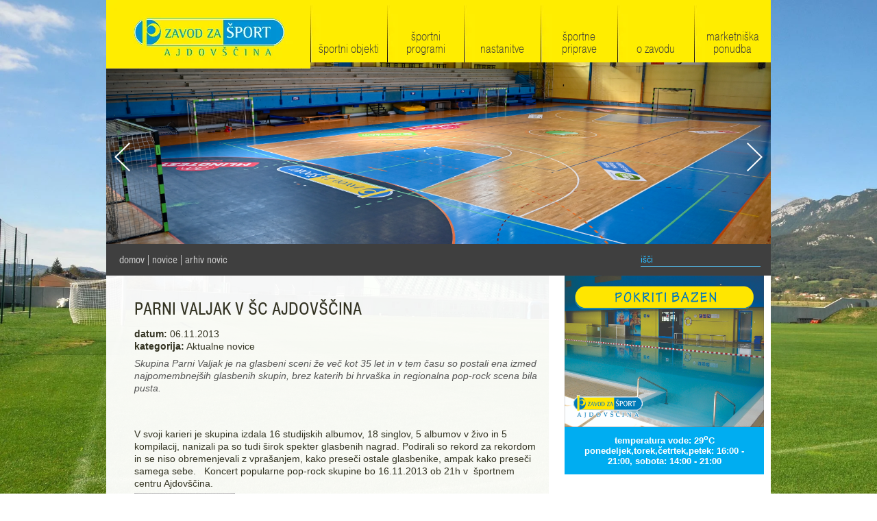

--- FILE ---
content_type: text/html; charset=UTF-8
request_url: https://zs-ajdovscina.si/novice/arhiv_novic/2013110616452388/
body_size: 9305
content:
<!DOCTYPE html PUBLIC "-//W3C//DTD XHTML 1.0 Transitional//EN" "http://www.w3.org/TR/xhtml1/DTD/xhtml1-transitional.dtd">
<html xmlns="http://www.w3.org/1999/xhtml" xml:lang="sl" lang="sl">
<head>		
	
			<title>PARNI VALJAK V ŠC AJDOVŠČINA</title>
	
	<meta http-equiv="content-type" content="text/html; charset=UTF-8" />
	<meta name="description" content="Zavod za šport Ajdovščina je javni zavod, ki ga je ustanovila Občina Ajdovščina z namenom, da skrbi za razvoj športa v Občini Ajdovščina in njeni okolici, upravljanje z občinskimi športnimi in mladinskimi objekti ter organiziranje in izvajanje mladinske dejavnosti. " />
	<meta name="keywords" content="Notranje športne površine, Pokriti bazen, Savna, Plezalna stena, Mala dvorana, Velika dvorana, Trim kabinet, Zunanje športne površine, Otroški park Rado-Živa, Avtokamp, Letno kopališče, Nogometno igrišče, Večnamensko igrišče, Nogometni stadion, Aerobika TNZ, Pilates, Terapevtska vadba, Skupinska vadba na kolesih, Praznovanje rojstnih dni, Zumba, Vodna aerobika, Vadba v vodi za najmlajše, Majski tekzavod za šport, Ajdovščina" />
	<meta name="copyright" content="Copyright Arctur d. o. o. Vse pravice pridržane." />
	<meta name="author" content="Arctur d.o.o." />
	<meta name="facebook-domain-verification" content="n0d7mff871saghhzncao1er6lm2i9a" />	
			<meta property="og:image" content="https://www.zs-ajdovscina.si/images/backgrounds/og-logo.jpg"/>
		<meta property="og:title" content="PARNI VALJAK V ŠC AJDOVŠČINA" />
	<meta property="og:description" content="V svoji karieri je skupina izdala 16 studijskih albumov, 18 singlov, 5 albumov v živo in 5 kompilacij, nanizali pa so tudi &scaron;irok spekter glasbenih nagrad. Podirali so rekord za rekordom in se niso obremenjevali z vpra&scaron;anjem, kako preseči ostale glasbenike, ampak kako preseči samega sebe. &nbsp; Koncert popularne pop-rock skupine bo 16.11.2013 ob 21h v &nbsp;&scaron;portnem centru Ajdov&scaron;čina. &nbsp; parni valjak" />
	

	<link rel="icon" type="image/x-icon" href="/favicon.ico" />
	<link rel="shortcut icon" type="image/x-icon" href="/favicon.ico" />
	
	<link rel="stylesheet" type="text/css" href="/lib/owl-carousel/owl.carousel.min.css" />
	<link rel="stylesheet" type="text/css" href="/lib/owl-carousel/owl.theme.default.min.css" />
	<link rel="stylesheet" href="/css/style.css?v116" type="text/css" />
	<link rel="stylesheet" href="/css/datePicker.css" type="text/css" media="all" />
	
	
	<link rel="alternate" type="application/rss+xml" href="/rss/rss.php" title="Novice" />
	
	<!--[if IE 7]>
	<link href="/css/ie7.css" rel="stylesheet" type="text/css" media="all" />
	<![endif]-->
	<!--[if IE 8]>
	<link href="/css/ie8.css" rel="stylesheet" type="text/css" media="all" />
	<![endif]-->
	
	<script type="text/javascript" src="/flash/video/ufo.js"></script>
	<!--<script type="text/javascript" src="/js/jquery-1.8.2.min.js"></script>-->
	<script type="text/javascript" src="/lib/jquery-1.11.1.min.js"></script>
	<script type="text/javascript" src="/js/jquery.autocomplete.js"></script>
	<script type="text/javascript" src="/js/functions.js?v1"></script>

	<script type="text/javascript" src="/js/jquery-ui-1.8.23.custom.min.js"></script>
	<script type="text/javascript" src="/js/jquery.mousewheel.min.js"></script>
	<script type="text/javascript" src="/js/jquery.kinetic.js"></script>
	<script type="text/javascript" src="/js/jquery.smoothdivscroll-1.3-min.js"></script>
	<script type="text/javascript" src="/js/jquery.fullbg.js"></script>
	<script type="text/javascript" src="/lib/owl-carousel/owl.carousel.min.js"></script>
	
   	<script type="text/javascript" src="/js/jquery_arctur.js?v54"></script>
	<script type="text/javascript" src="/js/jquery.cycle.all.js"></script>	
   	<script type="text/javascript" src="/js/shadowbox/shadowbox-2.0.js"></script>
	<script type="text/javascript" src="/js/shadowbox/skin/classic/skin.js"></script>
	<script type="text/javascript" src="/js/date.js"></script>
	<script type="text/javascript" src="/js/jquery.datePicker.js"></script>
	<link rel="stylesheet" href="https://use.typekit.net/vhy4mux.css">
	
	<script type="text/javascript">		
		Shadowbox.loadSkin('classic', '/js/shadowbox/skin'); // use the "classic" skin
		Shadowbox.loadLanguage('slo', '/js/shadowbox/lang'); 
		Shadowbox.loadPlayer(['flv'], '/js/shadowbox/player'); // use img and qt players
		window.onload = Shadowbox.init;
		
	</script>
  	<script type="text/javascript" src="/js/jquery_arctur_slo.js"></script>	<!--<script type="text/javascript" src="http://w.sharethis.com/button/buttons.js"></script>
	<script type="text/javascript">
		stLight.options({
			publisher: "bb1a186c-3f7a-43a8-95e9-ca4bf9c76bde", 
			doNotHash: false, 
			doNotCopy: false, 
			hashAddressBar: false
		});
	</script>-->
	
	<script type="text/plain" data-cookiecategory="analytics">

  var _gaq = _gaq || [];
  _gaq.push(['_setAccount', 'UA-40157509-1']);
  _gaq.push(['_trackPageview']);

  (function() {
    var ga = document.createElement('script'); ga.type = 'text/javascript'; ga.async = true;
    ga.src = ('https:' == document.location.protocol ? 'https://ssl' : 'http://www') + '.google-analytics.com/ga.js';
    var s = document.getElementsByTagName('script')[0]; s.parentNode.insertBefore(ga, s);
  })();

</script></head><body id="body-content" class="zavod slo">
	<div id="container">
		<div id="header">
			<img class="menu-background" src="/images/backgrounds/menu-color-b.png" width="346" height="91" alt="" />
			<em id="logo"><a href="/slo/">Zavod za šport Ajdovščina</a></em>
			<ul id="main-menu"><li id="m-m-1slo" class="menu-level1 menu-level1-has-children"><a href="/sportni_objekti/sportni_objekti_in_ponudba/" class="menu-level1"><span class="menu-level1">Športni objekti</span></a>
<ul class="menu-level2">
<li id="m-m-2slo" class="menu-level2 menu-level2-has-children first"><a href="#" class="menu-level2"><span class="menu-level2">Notranje športne površine</span></a>
<ul class="menu-level3">
<li id="m-m-9slo" class="menu-level3 menu-level3-no-children first"><a href="/sportni_objekti/notranje_sportne_povrsine/pokriti_bazen/" class="menu-level3"><span class="menu-level3">Pokriti bazen</span></a></li>
<li id="m-m-10slo" class="menu-level3 menu-level3-no-children"><a href="/sportni_objekti/notranje_sportne_povrsine/savne/" class="menu-level3"><span class="menu-level3">Savne</span></a></li>
<li id="m-m-172slo" class="menu-level3 menu-level3-no-children"><a href="/sportni_objekti/notranje_sportne_povrsine/plezalnica/" class="menu-level3"><span class="menu-level3">Plezalnica</span></a></li>
<li id="m-m-12slo" class="menu-level3 menu-level3-no-children"><a href="/sportni_objekti/notranje_sportne_povrsine/mala_dvorana/" class="menu-level3"><span class="menu-level3">Mala dvorana</span></a></li>
<li id="m-m-13slo" class="menu-level3 menu-level3-no-children"><a href="/sportni_objekti/notranje_sportne_povrsine/velika_dvorana/" class="menu-level3"><span class="menu-level3">Velika dvorana</span></a></li>
<li id="m-m-14slo" class="menu-level3 menu-level3-no-children"><a href="/sportni_objekti/notranje_sportne_povrsine/trim_kabinet/" class="menu-level3"><span class="menu-level3">Trim kabinet</span></a></li>
<li id="m-m-120slo" class="menu-level3 menu-level3-no-children"><a href="/sportni_objekti/notranje_sportne_povrsine/fitnes/" class="menu-level3"><span class="menu-level3">Fitnes</span></a></li>
<li id="m-m-171slo" class="menu-level3 menu-level3-no-children"><a href="/sportni_objekti/notranje_sportne_povrsine/gimnasticna_dvorana/" class="menu-level3"><span class="menu-level3">Gimnastična dvorana</span></a></li>
</ul>
</li>
<li id="m-m-3slo" class="menu-level2 menu-level2-has-children"><a href="#" class="menu-level2"><span class="menu-level2">Zunanje športne površine</span></a>
<ul class="menu-level3">
<li id="m-m-15slo" class="menu-level3 menu-level3-no-children first"><a href="/sportni_objekti/zunanje_sportne_povrsine/otroski_park_rado_ziva/" class="menu-level3"><span class="menu-level3">Otroški park &quot;Rado-Živa&quot;</span></a></li>
<li id="m-m-17slo" class="menu-level3 menu-level3-has-children"><a href="/sportni_objekti/zunanje_sportne_povrsine/letno_kopalisce/" class="menu-level3"><span class="menu-level3">Letno kopališče</span></a>
<ul class="menu-level4">
<li id="m-m-103slo" class="menu-level4 menu-level4-no-children first"><a href="/sportni_objekti/zunanje_sportne_povrsine/letno_kopalisce/anketa_letno_kopalisce/" class="menu-level4"><span class="menu-level4">Anketa Letno kopališče</span></a></li>
<li id="m-m-155slo" class="menu-level4 menu-level4-no-children" style="display:none;"><a href="/sportni_objekti/zunanje_sportne_povrsine/letno_kopalisce/naj_kopalisce_2021/" class="menu-level4"><span class="menu-level4">Naj kopališče 2021</span></a></li>
</ul>
</li>
<li id="m-m-18slo" class="menu-level3 menu-level3-no-children"><a href="/sportni_objekti/zunanje_sportne_povrsine/nogometno_igrisce/" class="menu-level3"><span class="menu-level3">Nogometno igrišče</span></a></li>
<li id="m-m-19slo" class="menu-level3 menu-level3-no-children"><a href="/sportni_objekti/zunanje_sportne_povrsine/vecnamensko_igrisce/" class="menu-level3"><span class="menu-level3">Večnamensko igrišče</span></a></li>
<li id="m-m-42slo" class="menu-level3 menu-level3-no-children"><a href="/sportni_objekti/zunanje_sportne_povrsine/nogometni_stadion/" class="menu-level3"><span class="menu-level3">Nogometni stadion </span></a></li>
<li id="m-m-169slo" class="menu-level3 menu-level3-no-children"><a href="/sportni_objekti/zunanje_sportne_povrsine/fitnes_na_prostem/" class="menu-level3"><span class="menu-level3">Fitnes na prostem</span></a></li>
<li id="m-m-170slo" class="menu-level3 menu-level3-no-children"><a href="/sportni_objekti/zunanje_sportne_povrsine/gorskokolesarski_park_ajdovscina/" class="menu-level3"><span class="menu-level3">Gorskokolesarski park Ajdovščina</span></a></li>
</ul>
</li>
<li id="m-m-107slo" class="menu-level2 menu-level2-no-children" style="display:none;"><a href="/sportni_objekti/sportni_objekti_in_ponudba/" class="menu-level2"><span class="menu-level2">Športni objekti in ponudba</span></a></li>
</ul>
</li>
<li id="m-m-4slo" class="menu-level1 menu-level1-has-children"><a href="/sportni_programi/sportni_programi/" class="menu-level1"><span class="menu-level1">Športni programi</span></a>
<ul class="menu-level2">
<li id="m-m-112slo" class="menu-level2 alt menu-level2-no-children first" style="display:none;"><a href="/sportni_programi/pocitniski_program_za_upokojence/" class="menu-level2"><span class="menu-level2">Počitniški program za upokojence</span></a></li>
<li id="m-m-54slo" class="menu-level2 alt menu-level2-no-children" style="display:none;"><a href="/sportni_programi/cici_poletni_kamp/" class="menu-level2"><span class="menu-level2">Cici poletni kamp</span></a></li>
<li id="m-m-53slo" class="menu-level2 alt menu-level2-no-children" style="display:none;"><a href="/sportni_programi/plavalni_tecaj_s_sportnimi_aktivnostmi/" class="menu-level2"><span class="menu-level2">Plavalni tečaj s športnimi aktivnostmi</span></a></li>
<li id="m-m-62slo" class="menu-level2 alt menu-level2-no-children" style="display:none;"><a href="/sportni_programi/plavalni_kamp/" class="menu-level2"><span class="menu-level2">Plavalni kamp</span></a></li>
<li id="m-m-48slo" class="menu-level2 alt menu-level2-no-children" style="display:none;"><a href="/sportni_programi/nogometni_kamp_za_decke/" class="menu-level2"><span class="menu-level2">Nogometni kamp za dečke</span></a></li>
<li id="m-m-102slo" class="menu-level2 alt menu-level2-no-children" style="display:none;"><a href="/sportni_programi/rokometni_kamp/" class="menu-level2"><span class="menu-level2">Rokometni kamp</span></a></li>
<li id="m-m-60slo" class="menu-level2 alt menu-level2-no-children" style="display:none;"><a href="/sportni_programi/kosarkarski_kamp/" class="menu-level2"><span class="menu-level2">Košarkarski kamp</span></a></li>
<li id="m-m-51slo" class="menu-level2 alt menu-level2-no-children" style="display:none;"><a href="/sportni_programi/plesni_kamp_adc/" class="menu-level2"><span class="menu-level2">Plesni kamp ADC</span></a></li>
<li id="m-m-97slo" class="menu-level2 alt menu-level2-no-children" style="display:none;"><a href="/sportni_programi/plesni_kamp_el_1/" class="menu-level2"><span class="menu-level2">Plesni kamp EL-1</span></a></li>
<li id="m-m-57slo" class="menu-level2 alt menu-level2-no-children" style="display:none;"><a href="/sportni_programi/plesni_kamp_urska/" class="menu-level2"><span class="menu-level2">Plesni kamp Urška</span></a></li>
<li id="m-m-111slo" class="menu-level2 alt menu-level2-no-children" style="display:none;"><a href="/sportni_programi/lokostrelski_kamp/" class="menu-level2"><span class="menu-level2">Lokostrelski kamp</span></a></li>
<li id="m-m-133slo" class="menu-level2 alt menu-level2-no-children" style="display:none;"><a href="/sportni_programi/gimnasticni_kamp/" class="menu-level2"><span class="menu-level2">Gimnastični kamp</span></a></li>
<li id="m-m-162slo" class="menu-level2 alt menu-level2-no-children" style="display:none;"><a href="/sportni_programi/kamp_ritmicne_gimnastike/" class="menu-level2"><span class="menu-level2">Kamp ritmične gimnastike</span></a></li>
<li id="m-m-61slo" class="menu-level2 alt menu-level2-no-children" style="display:none;"><a href="/sportni_programi/triatlon_kamp/" class="menu-level2"><span class="menu-level2">Triatlon kamp</span></a></li>
<li id="m-m-130slo" class="menu-level2 alt menu-level2-no-children" style="display:none;"><a href="/sportni_programi/kamp_smucarskih_skokov/" class="menu-level2"><span class="menu-level2">Kamp smučarskih skokov</span></a></li>
<li id="m-m-66slo" class="menu-level2 alt menu-level2-no-children" style="display:none;"><a href="/sportni_programi/nogometni_kamp_za_deklice/" class="menu-level2"><span class="menu-level2">Nogometni kamp za deklice</span></a></li>
<li id="m-m-132slo" class="menu-level2 alt menu-level2-no-children" style="display:none;"><a href="/sportni_programi/cheerleading_kamp/" class="menu-level2"><span class="menu-level2">Cheerleading kamp</span></a></li>
<li id="m-m-161slo" class="menu-level2 alt menu-level2-no-children" style="display:none;"><a href="/sportni_programi/teniski_kamp/" class="menu-level2"><span class="menu-level2">Teniški kamp</span></a></li>
<li id="m-m-45slo" class="menu-level2 alt menu-level2-no-children" style="display:none;"><a href="/sportni_programi/ajdovski_tek_castra_run/" class="menu-level2"><span class="menu-level2">Ajdovski tek-Castra run</span></a></li>
<li id="m-m-160slo" class="menu-level2 alt menu-level2-no-children" style="display:none;"><a href="/sportni_programi/gorsko_kolesarski_kamp/" class="menu-level2"><span class="menu-level2">Gorsko kolesarski kamp</span></a></li>
<li id="m-m-110slo" class="menu-level2 alt menu-level2-no-children" style="display:none;"><a href="/sportni_programi/ajdovski_tek_mladinski_teki/" class="menu-level2"><span class="menu-level2">ajdovski tek-mladinski teki</span></a></li>
<li id="m-m-34slo" class="menu-level2 alt menu-level2-no-children" style="display:none;"><a href="/sportni_programi/ajdovski_tek_waknu_izziv/" class="menu-level2"><span class="menu-level2">ajdovski tek-waknu izziv</span></a></li>
<li id="m-m-32slo" class="menu-level2 alt menu-level2-no-children"><a href="/sportni_programi/praznovanja_rojstnih_dni/" class="menu-level2"><span class="menu-level2">Praznovanja rojstnih dni</span></a></li>
<li id="m-m-163slo" class="menu-level2 alt menu-level2-no-children" style="display:none;"><a href="/sportni_programi/sahovski_kamp/" class="menu-level2"><span class="menu-level2">Šahovski kamp</span></a></li>
<li id="m-m-164slo" class="menu-level2 alt menu-level2-no-children" style="display:none;"><a href="/sportni_programi/joga_za_otroke_in_najstnike/" class="menu-level2"><span class="menu-level2">joga za otroke in najstnike</span></a></li>
<li id="m-m-145slo" class="menu-level2 alt menu-level2-no-children" style="display:none;"><a href="/sportni_programi/pocitniska_pustolovscina_/" class="menu-level2"><span class="menu-level2">Počitniška pustolovščina </span></a></li>
<li id="m-m-59slo" class="menu-level2 alt menu-level2-no-children" style="display:none;"><a href="/sportni_programi/ajdovski_tek_priprave/" class="menu-level2"><span class="menu-level2">ajdovski tek-priprave</span></a></li>
<li id="m-m-46slo" class="menu-level2 alt menu-level2-no-children" style="display:none;"><a href="/sportni_programi/tekmovanje_v_skokih/" class="menu-level2"><span class="menu-level2">Tekmovanje v skokih</span></a></li>
<li id="m-m-157slo" class="menu-level2 alt menu-level2-no-children" style="display:none;"><a href="/sportni_programi/podrobne_informacije/" class="menu-level2"><span class="menu-level2">Podrobne informacije</span></a></li>
<li id="m-m-148slo" class="menu-level2 alt menu-level2-no-children" style="display:none;"><a href="/sportni_programi/ajdovski_tek_sky_run/" class="menu-level2"><span class="menu-level2">Ajdovski tek-Sky run</span></a></li>
<li id="m-m-104slo" class="menu-level2 alt menu-level2-no-children" style="display:none;"><a href="/sportni_programi/joga/" class="menu-level2"><span class="menu-level2">Joga</span></a></li>
<li id="m-m-29slo" class="menu-level2 alt menu-level2-no-children" style="display:none;"><a href="/sportni_programi/aerobika_step_tnz/" class="menu-level2"><span class="menu-level2">Aerobika STEP-TNZ</span></a></li>
<li id="m-m-31slo" class="menu-level2 alt menu-level2-no-children" style="display:none;"><a href="/sportni_programi/terapevtska_vadba/" class="menu-level2"><span class="menu-level2">Terapevtska vadba</span></a></li>
<li id="m-m-33slo" class="menu-level2 alt menu-level2-no-children" style="display:none;"><a href="/sportni_programi/ajdovski_tek_run4me/" class="menu-level2"><span class="menu-level2">Ajdovski tek-Run4me</span></a></li>
<li id="m-m-35slo" class="menu-level2 alt menu-level2-no-children" style="display:none;"><a href="/sportni_programi/sportne_priprave/" class="menu-level2"><span class="menu-level2">Športne priprave</span></a></li>
<li id="m-m-mjTkslo" class="menu-level2 alt menu-level2-no-children" style="display:none;"><a href="/sportni_programi/prijavljeni/" class="menu-level2"><span class="menu-level2">Prijavljeni</span></a></li>
<li id="m-m-55slo" class="menu-level2 alt menu-level2-no-children" style="display:none;"><a href="/sportni_programi/city_games/" class="menu-level2"><span class="menu-level2">City games</span></a></li>
<li id="m-m-56slo" class="menu-level2 alt menu-level2-no-children" style="display:none;"><a href="/sportni_programi/foto_natecaj_city_in_sky_run_2019/" class="menu-level2"><span class="menu-level2">Foto natečaj City in Sky run 2019</span></a></li>
<li id="m-m-105slo" class="menu-level2 alt menu-level2-no-children" style="display:none;"><a href="/sportni_programi/kondicijska_vadba/" class="menu-level2"><span class="menu-level2">Kondicijska vadba</span></a></li>
<li id="m-m-106slo" class="menu-level2 alt menu-level2-has-children" style="display:none;"><a href="/sportni_programi/sportni_programi/" class="menu-level2"><span class="menu-level2">Športni programi</span></a>
<ul class="menu-level3">
<li id="m-m-109slo" class="menu-level3 alt menu-level3-no-children first"><a href="/sportni_programi/sportni_programi/seznam/" class="menu-level3"><span class="menu-level3">seznam</span></a></li>
</ul>
</li>
<li id="m-m-121slo" class="menu-level2 alt menu-level2-no-children"><a href="/sportni_programi/darilni_bon/" class="menu-level2"><span class="menu-level2">Darilni bon</span></a></li>
<li id="m-m-144slo" class="menu-level2 alt menu-level2-no-children" style="display:none;"><a href="/sportni_programi/anketa_sportne_pocitnice_2025/" class="menu-level2"><span class="menu-level2">Anketa Športne počitnice 2025</span></a></li>
<li id="m-m-58slo" class="menu-level2 alt menu-level2-no-children" style="display:none;"><a href="/sportni_programi/namizni_tenis/" class="menu-level2"><span class="menu-level2">Namizni tenis</span></a></li>
<li id="m-m-165slo" class="menu-level2 alt menu-level2-no-children" style="display:none;"><a href="/sportni_programi/sportaj_z_nami_tudi_ti/" class="menu-level2"><span class="menu-level2">Športaj z nami tudi ti</span></a></li>
</ul>
</li>
<li id="m-m-43slo" class="menu-level1 menu-level1-has-children"><a href="/nastanitve/" class="menu-level1"><span class="menu-level1">Nastanitve</span></a>
<ul class="menu-level2">
<li id="m-m-44slo" class="menu-level2 menu-level2-no-children first"><a href="/nastanitve/mladinski_center_in_hostel_ajdovscina/" class="menu-level2"><span class="menu-level2">Mladinski center in Hostel Ajdovščina</span></a></li>
<li id="m-m-64slo" class="menu-level2 menu-level2-no-children"><a href="/kamp/" class="menu-level2"><span class="menu-level2">Avtokamp Ajdovščina</span></a></li>
<li id="m-m-65slo" class="menu-level2 menu-level2-no-children"><a href="/kamp/apartma/" class="menu-level2"><span class="menu-level2">Apartma</span></a></li>
<li id="m-m-129slo" class="menu-level2 menu-level2-no-children" style="display:none;"><a href="/nastanitve/seznam/" class="menu-level2"><span class="menu-level2">Seznam</span></a></li>
</ul>
</li>
<li id="m-m-127slo" class="menu-level1 menu-level1-no-children"><a href="/sportne_priprave/" class="menu-level1"><span class="menu-level1">Športne priprave</span></a></li>
<li id="m-m-6slo" class="menu-level1 menu-level1-has-children"><a href="/o_zavodu/poslanstvo/" class="menu-level1"><span class="menu-level1">O zavodu</span></a>
<ul class="menu-level2">
<li id="m-m-22slo" class="menu-level2 menu-level2-no-children first"><a href="/o_zavodu/poslanstvo/" class="menu-level2"><span class="menu-level2">Poslanstvo</span></a></li>
<li id="m-m-23slo" class="menu-level2 menu-level2-no-children"><a href="/o_zavodu/informacije_javnega_znacaja/" class="menu-level2"><span class="menu-level2">Informacije javnega značaja</span></a></li>
<li id="m-m-24slo" class="menu-level2 menu-level2-no-children"><a href="/o_zavodu/zaposleni/" class="menu-level2"><span class="menu-level2">Zaposleni</span></a></li>
<li id="m-m-167slo" class="menu-level2 menu-level2-no-children"><a href="/o_zavodu/varstvo_osebnih_podatkov/" class="menu-level2"><span class="menu-level2">Varstvo osebnih podatkov</span></a></li>
</ul>
</li>
<li id="m-m-7slo" class="menu-level1 menu-level1-open menu-level1-has-children" style="display:none;"><a href="/novice/aktualne_novice/" class="menu-level1"><span class="menu-level1">Novice</span></a>
<ul class="menu-level2">
<li id="m-m-nwsslo" class="menu-level2 menu-level2-no-children first"><a href="/novice/aktualne_novice/" class="menu-level2"><span class="menu-level2">Aktualne novice</span></a></li>
<li id="m-m-27slo" class="menu-level2 menu-level2-no-children" style="display:none;"><a href="#" class="menu-level2"><span class="menu-level2">Spored prireditev</span></a></li>
<li id="m-m-28slo" class="menu-level2 menu-level2-no-children" style="display:none;"><a href="/novice/razpisi/" class="menu-level2"><span class="menu-level2">Razpisi</span></a></li>
<li id="m-m-nwsArchslo" class="menu-level2 menu-level2-open menu-level2-no-children"><a href="/novice/arhiv_novic/" class="menu-level2"><span class="menu-level2">Arhiv novic</span></a></li>
<li id="m-m-nwsEmlslo" class="menu-level2 menu-level2-no-children"><a href="/novice/narocanje_na_novice/" class="menu-level2"><span class="menu-level2">Naročanje na novice</span></a></li>
<li id="m-m-emlUnsbslo" class="menu-level2 menu-level2-no-children" style="display:none;"><a href="/novice/odjava_novic/" class="menu-level2"><span class="menu-level2">Odjava novic</span></a></li>
</ul>
</li>
<li id="m-m-8slo" class="menu-level1 menu-level1-has-children"><a href="/marketniska_ponudba/oglasevanje_na_sportni_infrastrukturi/" class="menu-level1"><span class="menu-level1">Marketniška ponudba</span></a>
<ul class="menu-level2">
<li id="m-m-36slo" class="menu-level2 menu-level2-no-children first"><a href="/marketniska_ponudba/oglasevanje_na_sportni_infrastrukturi/" class="menu-level2"><span class="menu-level2">Oglaševanje na športni infrastrukturi</span></a></li>
</ul>
</li>
<li id="m-m-67slo" class="menu-level1 menu-level1-has-children" style="display:none;"><a href="/kamp/" class="menu-level1"><span class="menu-level1">Kamp</span></a>
<ul class="menu-level2">
<li id="m-m-92slo" class="menu-level2 menu-level2-no-children first" style="display:none;"><a href="#" class="menu-level2"><span class="menu-level2">Intro - levi del</span></a></li>
<li id="m-m-93slo" class="menu-level2 menu-level2-no-children" style="display:none;"><a href="#" class="menu-level2"><span class="menu-level2">Intro - osrednji del</span></a></li>
<li id="m-m-94slo" class="menu-level2 menu-level2-no-children" style="display:none;"><a href="#" class="menu-level2"><span class="menu-level2">Intro - desni del</span></a></li>
<li id="m-m-68slo" class="menu-level2 menu-level2-no-children"><a href="/kamp/o_kampu/" class="menu-level2"><span class="menu-level2">O kampu</span></a></li>
<li id="m-m-69slo" class="menu-level2 menu-level2-no-children"><a href="/kamp/apartma/" class="menu-level2"><span class="menu-level2">Apartma</span></a></li>
<li id="m-m-70slo" class="menu-level2 menu-level2-no-children"><a href="/kamp/kontakt_in_cenik/" class="menu-level2"><span class="menu-level2">Kontakt in cenik</span></a></li>
<li id="m-m-71slo" class="menu-level2 menu-level2-has-children"><a href="/kamp/aktivnosti/aktivnosti/izposoja_koles/" class="menu-level2"><span class="menu-level2">Aktivnosti</span></a>
<ul class="menu-level3">
<li id="m-m-73slo" class="menu-level3 menu-level3-has-children first"><a href="#" class="menu-level3"><span class="menu-level3"><br />Aktivnosti</span></a>
<ul class="menu-level4">
<li id="m-m-100slo" class="menu-level4 menu-level4-no-children first"><a href="/kamp/aktivnosti/aktivnosti/sportni_programi_ter_varstvo_za_otroke/" class="menu-level4"><span class="menu-level4">Športni programi ter varstvo za otroke</span></a></li>
<li id="m-m-74slo" class="menu-level4 menu-level4-no-children"><a href="#" class="menu-level4"><span class="menu-level4">Izposoja klasičnih koles ter gorskih E-koles</span></a></li>
<li id="m-m-75slo" class="menu-level4 menu-level4-no-children"><a href="/kamp/aktivnosti/aktivnosti/pohodnistvo/" class="menu-level4"><span class="menu-level4">Pohodništvo</span></a></li>
<li id="m-m-76slo" class="menu-level4 menu-level4-no-children" style="display:none;"><a href="/kamp/aktivnosti/aktivnosti/letenje_s_padalom_ter_ultralahkimi_letali/" class="menu-level4"><span class="menu-level4">Letenje s padalom ter ultralahkimi letali</span></a></li>
<li id="m-m-77slo" class="menu-level4 menu-level4-no-children" style="display:none;"><a href="/kamp/aktivnosti/aktivnosti/ribolov/" class="menu-level4"><span class="menu-level4">Ribolov</span></a></li>
<li id="m-m-99slo" class="menu-level4 menu-level4-no-children" style="display:none;"><a href="/kamp/aktivnosti/aktivnosti/plezanje/" class="menu-level4"><span class="menu-level4">Plezanje</span></a></li>
<li id="m-m-126slo" class="menu-level4 menu-level4-no-children" style="display:none;"><a href="/kamp/aktivnosti/aktivnosti/majski_tek/" class="menu-level4"><span class="menu-level4">Majski tek</span></a></li>
</ul>
</li>
<li id="m-m-78slo" class="menu-level3 menu-level3-has-children"><a href="#" class="menu-level3"><span class="menu-level3">Športni objekti v bližini</span></a>
<ul class="menu-level4">
<li id="m-m-79slo" class="menu-level4 menu-level4-no-children first"><a href="/kamp/aktivnosti/sportni_objekti_v_blizini/letno_kopalisce/" class="menu-level4"><span class="menu-level4">Letno kopališče</span></a></li>
<li id="m-m-80slo" class="menu-level4 menu-level4-no-children" style="display:none;"><a href="/kamp/aktivnosti/sportni_objekti_v_blizini/sportne_dvorane/" class="menu-level4"><span class="menu-level4">Športne dvorane</span></a></li>
<li id="m-m-81slo" class="menu-level4 menu-level4-no-children"><a href="/kamp/aktivnosti/sportni_objekti_v_blizini/otroski_park_rado_ziva/" class="menu-level4"><span class="menu-level4">Otroški park Rado Živa</span></a></li>
<li id="m-m-82slo" class="menu-level4 menu-level4-no-children" style="display:none;"><a href="/kamp/aktivnosti/sportni_objekti_v_blizini/zunanja_igrisca/" class="menu-level4"><span class="menu-level4">Zunanja igrišča</span></a></li>
<li id="m-m-101slo" class="menu-level4 menu-level4-no-children" style="display:none;"><a href="/kamp/aktivnosti/sportni_objekti_v_blizini/igrisca_za_tenis/" class="menu-level4"><span class="menu-level4">Igrišča za tenis</span></a></li>
<li id="m-m-131slo" class="menu-level4 menu-level4-no-children"><a href="/kamp/aktivnosti/sportni_objekti_v_blizini/fitnes/" class="menu-level4"><span class="menu-level4">Fitnes</span></a></li>
</ul>
</li>
<li id="m-m-89slo" class="menu-level3 menu-level3-has-children"><a href="#" class="menu-level3"><span class="menu-level3">Kulinarika in vinske poti</span></a>
<ul class="menu-level4">
<li id="m-m-90slo" class="menu-level4 menu-level4-no-children first"><a href="/kamp/aktivnosti/kulinarika_in_vinske_poti/vinsko_kulinaricna_dozivetja/" class="menu-level4"><span class="menu-level4">Vinsko kulinarična doživetja</span></a></li>
</ul>
</li>
</ul>
</li>
<li id="m-m-166slo" class="menu-level2 menu-level2-no-children"><a href="/kamp/tloris_kampa/" class="menu-level2"><span class="menu-level2">Tloris kampa</span></a></li>
<li id="m-m-72slo" class="menu-level2 menu-level2-no-children"><a href="http://www.zs-ajdovscina.si/" target="_blank" class="menu-level2"><span class="menu-level2">Zavod za šport</span></a></li>
<li id="m-m-96slo" class="menu-level2 menu-level2-no-children" style="display:none;"><a href="#" class="menu-level2"><span class="menu-level2">Recepcija</span></a></li>
<li id="m-m-95slo" class="menu-level2 menu-level2-no-children" style="display:none;"><a href="/kamp/iskalnik/" class="menu-level2"><span class="menu-level2">Iskalnik</span></a></li>
<li id="m-m-134slo" class="menu-level2 menu-level2-no-children" style="display:none;"><a href="#" class="menu-level2"><span class="menu-level2">Levo 1</span></a></li>
<li id="m-m-135slo" class="menu-level2 menu-level2-no-children" style="display:none;"><a href="#" class="menu-level2"><span class="menu-level2">Levo 2</span></a></li>
<li id="m-m-136slo" class="menu-level2 menu-level2-no-children" style="display:none;"><a href="/kamp/sredina_1/" class="menu-level2"><span class="menu-level2">Sredina 1</span></a></li>
<li id="m-m-137slo" class="menu-level2 menu-level2-no-children" style="display:none;"><a href="/kamp/sredina_2/" class="menu-level2"><span class="menu-level2">Sredina 2</span></a></li>
<li id="m-m-138slo" class="menu-level2 menu-level2-no-children" style="display:none;"><a href="/kamp/desno_1/" class="menu-level2"><span class="menu-level2">Desno 1</span></a></li>
<li id="m-m-139slo" class="menu-level2 menu-level2-no-children" style="display:none;"><a href="/kamp/desno_2/" class="menu-level2"><span class="menu-level2">Desno 2</span></a></li>
<li id="m-m-140slo" class="menu-level2 menu-level2-no-children" style="display:none;"><a href="#" class="menu-level2"><span class="menu-level2">Levo 3</span></a></li>
<li id="m-m-141slo" class="menu-level2 menu-level2-no-children" style="display:none;"><a href="#" class="menu-level2"><span class="menu-level2">Sredina 3</span></a></li>
<li id="m-m-142slo" class="menu-level2 menu-level2-no-children" style="display:none;"><a href="#" class="menu-level2"><span class="menu-level2">Desno 3</span></a></li>
<li id="m-m-143slo" class="menu-level2 menu-level2-no-children" style="display:none;"><a href="/kamp/posebna_ponudba/" class="menu-level2"><span class="menu-level2">Posebna ponudba</span></a></li>
<li id="m-m-153slo" class="menu-level2 menu-level2-no-children" style="display:none;"><a href="#" class="menu-level2"><span class="menu-level2">Vipavska dolina</span></a></li>
<li id="m-m-168slo" class="menu-level2 menu-level2-no-children" style="display:none;"><a href="#" class="menu-level2"><span class="menu-level2">UTVV</span></a></li>
</ul>
</li>
<li id="m-m-38slo" class="menu-level1 menu-level1-no-children" style="display:none;"><a href="/darilni_bon/" class="menu-level1"><span class="menu-level1">Darilni bon</span></a></li>
<li id="m-m-98slo" class="menu-level1 menu-level1-no-children" style="display:none;"><a href="#" class="menu-level1"><span class="menu-level1">Fotonatečaj</span></a></li>
<li id="m-m-39slo" class="menu-level1 menu-level1-no-children" style="display:none;"><a href="#" class="menu-level1"><span class="menu-level1">Športne priprave</span></a></li>
<li id="m-m-128slo" class="menu-level1 menu-level1-no-children" style="display:none;"><a href="#" class="menu-level1"><span class="menu-level1">Levo 1</span></a></li>
<li id="m-m-147slo" class="menu-level1 menu-level1-no-children" style="display:none;"><a href="#" class="menu-level1"><span class="menu-level1">Terapija mozaik</span></a></li>
<li id="m-m-118slo" class="menu-level1 menu-level1-no-children" style="display:none;"><a href="#" class="menu-level1"><span class="menu-level1">Sredina 1</span></a></li>
<li id="m-m-116slo" class="menu-level1 menu-level1-no-children" style="display:none;"><a href="#" class="menu-level1"><span class="menu-level1">Sredina 2</span></a></li>
<li id="m-m-40slo" class="menu-level1 menu-level1-no-children" style="display:none;"><a href="#" class="menu-level1"><span class="menu-level1">Sredina 3</span></a></li>
<li id="m-m-41slo" class="menu-level1 menu-level1-no-children" style="display:none;"><a href="#" class="menu-level1"><span class="menu-level1">Sredina 4</span></a></li>
<li id="m-m-srchslo" class="menu-level1 menu-level1-no-children" style="display:none;"><a href="/iskalnik/" class="menu-level1"><span class="menu-level1">Iskalnik</span></a></li>
<li id="m-m-emlUnsubslo" class="menu-level1 menu-level1-no-children" style="display:none;"><a href="#" class="menu-level1"><span class="menu-level1">Eml odjava</span></a></li>
<li id="m-m-msgUnsbslo" class="menu-level1 menu-level1-no-children" style="display:none;"><a href="/odjava_obvestil/" class="menu-level1"><span class="menu-level1">Odjava obvestil</span></a></li>
<li id="m-m-smsUnsbslo" class="menu-level1 menu-level1-no-children" style="display:none;"><a href="/odjava_sms_obvestil/" class="menu-level1"><span class="menu-level1">Odjava SMS obvestil</span></a></li>
<li id="m-m-113slo" class="menu-level1 menu-level1-no-children" style="display:none;"><a href="#" class="menu-level1"><span class="menu-level1">Temperatura vode</span></a></li>
<li id="m-m-122slo" class="menu-level1 menu-level1-no-children" style="display:none;"><a href="#" class="menu-level1"><span class="menu-level1">Majski tek</span></a></li>
<li id="m-m-124slo" class="menu-level1 menu-level1-has-children" style="display:none;"><a href="#" class="menu-level1"><span class="menu-level1">Priprave na majski tek</span></a>
<ul class="menu-level2">
<li id="m-m-125slo" class="menu-level2 menu-level2-no-children first"><a href="/priprave_na_majski_tek/vodilna_fotografija/" class="menu-level2"><span class="menu-level2">vodilna fotografija</span></a></li>
</ul>
</li>
<li id="m-m-gdprslo" class="menu-level1 menu-level1-no-children" style="display:none;"><a href="/gdpr/" class="menu-level1"><span class="menu-level1">Izjava o varstvu osebnih podatkov</span></a></li>
<li id="m-m-146slo" class="menu-level1 menu-level1-no-children" style="display:none;"><a href="/splosni_pogoji/" class="menu-level1"><span class="menu-level1">Splošni pogoji</span></a></li>
<li id="m-m-149slo" class="menu-level1 menu-level1-no-children" style="display:none;"><a href="#" class="menu-level1"><span class="menu-level1">Majski tek 2019 vstopna</span></a></li>
<li id="m-m-154slo" class="menu-level1 menu-level1-no-children" style="display:none;"><a href="#" class="menu-level1"><span class="menu-level1">Flehe vstopna stran</span></a></li>
<li id="m-m-156slo" class="menu-level1 menu-level1-no-children" style="display:none;"><a href="#" class="menu-level1"><span class="menu-level1">Posebne informacije - rumeni pas</span></a></li>
<li id="m-m-158slo" class="menu-level1 menu-level1-no-children" style="display:none;"><a href="#" class="menu-level1"><span class="menu-level1">Vodilne fotografije</span></a></li>
<li id="m-m-159slo" class="menu-level1 menu-level1-no-children" style="display:none;"><a href="#" class="menu-level1"><span class="menu-level1">Vodilne fotografije kamp</span></a></li>
<li id="m-m-9999slo" class="menu-level1 menu-level1-no-children" style="display:none;"><a href="/kolofon/" class="menu-level1"><span class="menu-level1">Kolofon</span></a></li>
</ul><script type="text/javascript">closeList("main-menu", "menu-level", 2)</script>			<!--<div id="lead-images-container">
				<img src="/images/lead/.jpg" width="970" height="265" alt="" />
			</div>-->
			<div id="lead-images-container" class="tpl4 owl-carousel owl-theme">
					<div class="lead-image"><div class="background-lead-img" style="background-image:url(/mma/zavod_za_sport-5.jpg/2025091710341972/org/?m=1758098060)"></div></div>	<div class="lead-image"><div class="background-lead-img" style="background-image:url(/mma/zavod_za_sport-22.jpg/2025091710342061/org/?m=1758098061)"></div></div>	<div class="lead-image"><div class="background-lead-img" style="background-image:url(/mma/fitnes0002.JPG/2025091710341821/org/?m=1758098058)"></div></div>	<div class="lead-image"><div class="background-lead-img" style="background-image:url(/mma/savna0004.JPG/2025091710341795/org/?m=1758098057)"></div></div>	<div class="lead-image"><div class="background-lead-img" style="background-image:url(/mma/NB1_7060.jpeg/2025091710341762/org/?m=1758098057)"></div></div>	<div class="lead-image"><div class="background-lead-img" style="background-image:url(/mma/20220916_132804.jpg/2025091710341584/org/?m=1758098055)"></div></div>		
			</div>
		</div>
		<div id="content" class="group">
			<div class="column" id="col1">
				<div id="breadcrumbs"><a href="/slo/">domov</a> | Novice | <a href="/novice/arhiv_novic/" title="Arhiv novic">Arhiv novic</a></div>				<h1>PARNI VALJAK V ŠC AJDOVŠČINA</h1>				<div id="text-content-container" style="width:595px"><p class="date"><em>datum:</em> 06.11.2013</p><p class="category"><em>kategorija:</em> Aktualne novice</p><p class="abstract">Skupina Parni Valjak je na glasbeni sceni že več kot 35 let in v tem času so postali ena izmed najpomembnejših glasbenih skupin, brez katerih bi hrvaška in regionalna pop-rock scena bila pusta.<br />
<br />
<br />
</p><p>V svoji karieri je skupina izdala 16 studijskih albumov, 18 singlov, 5 albumov v živo in 5 kompilacij, nanizali pa so tudi &scaron;irok spekter glasbenih nagrad. Podirali so rekord za rekordom in se niso obremenjevali z vpra&scaron;anjem, kako preseči ostale glasbenike, ampak kako preseči samega sebe. &nbsp; Koncert popularne pop-rock skupine bo 16.11.2013 ob 21h v &nbsp;&scaron;portnem centru Ajdov&scaron;čina. &nbsp; <a href="/mma/parni_valjak/2013110519041174/mid/" rel="lightbox" title="parni valjak"><img src="/mma/parni_valjak/2013110519041174/min/" class="content-photo" title="parni valjak" alt="parni valjak" /><span class="caption" style="display:none">parni valjak</span></a></p><div class="social-sharing"><div class="fb-share-button fb-like" data-href="https://www.zs-ajdovscina.si" data-layout="button_count" data-size="small" data-mobile-iframe="true"><a class="fb-xfbml-parse-ignore" target="_blank" href="https://www.facebook.com/sharer/sharer.php?u=http%3A%2F%2Fwww.zs-ajdovscina.si/novice/arhiv_novic/2013110616452388/&amp;src=sdkpreparse">Share</a></div></div></div>			</div>
			<div class="column" id="col2">
				<div id="sys" class="group">
					<!--<ul id="languages">
						<li id="slo" class="current"><a href="/slo/">slo</a></li>
						<li id="ita"><a href="/#/">ita</a></li>
						<li id="deu"><a href="/#/">deu</a></li>
						<li id="eng"><a href="/#/">eng</a></li>
					</ul>-->
					<div id="search">
						<form id="search-mini-form" name="search-mini-form" action="/iskalnik/" method="post">	<input type="text" name="search-field" id="input-search-mini" autocomplete="off" value="išči" title="Iskalnik" onfocus="this.value=''" />	<input type="hidden" name="_submit_check" value="1" /></form>					</div>
				</div>
				<!--<div class="module" id="custom-content2">
					<a href="/sportne_priprave/" class="URL"><img alt="Zlata kartica" title="" class="content-photo" src="/mma/Zlata kartica/2015111614090024/"></a>
				</div>	-->					
								<div class="module" id="counter-div">
				<!-- <h1 class="title-pv">Predstavitveni video</h1>
				<iframe style="margin-bottom: 20px;" width="100%" height="178.6" src="https://www.youtube.com/embed/82D__YTt6lI" frameborder="0" allow="accelerometer; autoplay; encrypted-media; gyroscope; picture-in-picture" allowfullscreen></iframe>													 -->
					<!--<a class="" href=""><img src="/images/backgrounds/majski-tek-17.png" alt="" /></a>
										
					<div class="prijave"><a href="/sportni_programi/majski_tek_2017/prijavljeni/">Seznam prijavljenih</a></div>-->
										
					<!--<a class="" href=""><img src="/images/backgrounds/letno_kopalisce_2018.jpg" alt="" /></a>-->
					
					<a class="entry-item-link" href="/sportni_objekti/notranje_sportne_povrsine/pokriti_bazen/" style="width:100%;padding:0;"><div class="entry-item" style="background-image:url(/images/backgrounds/pokriti-bazen-2017.jpg);"></div></a>								
													
						<div class="prijave"> 
							temperatura vode: 29<sup>o</sup>C<br />
							ponedeljek,torek,četrtek,petek: 16:00 - 21:00,                            sobota: 14:00 - 21:00							<!-- <a href="/sportni_programi/majski_tek_2017/prijavljeni/">Seznam prijavljenih</a> -->
							
						</div>
					
							
					<!-- <br /><a class="" href=""><div class="entry-item" style="height:80px;background-image:url(/images/backgrounds/glasuj.png)"></div></a>	 -->
				</div>	
									
								
					<div class="module" id="news">
						<h2>aktualno</h2>
						<ul class="news-list group"><li class="alt group"><span class="date">23.12.2025</span><a class="title" href="/novice/aktualne_novice/2025122313164316/">Razpis za delovno mesto vzdrževalec športne infrastrukture III - M/Ž</a><p class="abstract">Zavod za šport Ajdovščina išče zanesljivo in samoiniciativno osebo za redno vzdrževanje športnih objektov, izvajanje lažjih popravil ter skrb za tehnično brezhibnost športne opreme in infrastrukture (razsvetljava, ogrevanje, športne površine, stroji). Delo vključuje tudi nadzor nad uporabo objektov, skrb za urejenost objektov in okolice, odpravljanje manjših okvar, komunikacijo z uporabniki in dobavitelji ter obveščanje nadrejenih o stanju infrastrukture. Delo se opravlja skladno z navodili direktorja in tehničnega koordinatorja športne infrastrukture</p></li><li class="alt group last"><span class="date">22.12.2025</span><a class="title" href="/novice/aktualne_novice/2025122209284105/">Srečno, zdravo in aktivno 2026!</a><p class="abstract">Naj bo leto 2026 polno zdravja, gibanja in energije. Kolektiv Zavoda za šport Ajdovščina, vsem skupaj želi vztrajnosti, veselja, novih ciljev, kakovostne vadbe in številnih uspehov v prihodnjem letu.</p></li></ul><div class="clearfix"></div><ul class="link-list text-center"><li class="news-subscribe-link"><a href="/novice/narocanje_na_novice/">naročanje na novice</a></li><li class="news-archive-link"><a href="/novice/arhiv_novic/">arhiv novic</a></li></ul>					</div>
								
								
			</div>
		</div>
		<div id="footer" class="group">
			<div class="col" id="col1">
				<div class="module">
					<h2>vizitka</h2>
					<div class="vcard business-card"><p class="org">Zavod za šport Ajdovščina</p><div class="adr"><p class="street-address">Cesta 5 Maja 14</p><p><span class="postal-code">5270</span> <span class="locality">Ajdovščina</span></p></div><p class="tel"><span class="type">GSM:</span> <span class="value">+386 (0)51 442 553</span></p><p class="email"><script type="text/javascript">mDec('lqirC}v0dmgryvflqd1vl', 'lqirC}v0dmgryvflqd1vl', '', '');</script></p></div><div class="vcard business-card"><p class="org">Kamp Ajdovščina</p><p class="tel"><span class="type">GSM:</span> <span class="value">+386 (0)51 442 553</span></p><p class="email"><script type="text/javascript">mDec('uhfhsflmdC}v0dmgryvflqd1vl', 'uhfhsflmdC}v0dmgryvflqd1vl', '', '');</script></p></div>				</div>
			</div>
			<div class="col" id="col2">
				<div id="banners-list"><div class="banners-item group"><a href="https://www.szajdovscina.si/" target="_blank"><div class="banners-item-bg" style="background-image:url(/mma_bin.php?id=2017102512024414&amp;src=mid);"></div></a></div><div class="banners-item group"><a href="https://www.triglav.si/" target="_blank"><div class="banners-item-bg" style="background-image:url(/mma_bin.php?id=2022051310012026&amp;src=mid);"></div></a></div><div class="banners-item group"><a href="http://www.vipavskadolina.si/" target="_blank"><div class="banners-item-bg" style="background-image:url(/mma_bin.php?id=2019051411344012&amp;src=mid);"></div></a></div><div class="banners-item group"><a href="http://www.fundacijazasport.org/si/" target="_blank"><div class="banners-item-bg" style="background-image:url(/mma_bin.php?id=20121119084149&amp;src=mid);"></div></a></div><div class="banners-item group"><a href="https://www.ajdovscina.si/" target="_blank"><div class="banners-item-bg" style="background-image:url(/mma_bin.php?id=20121119084148&amp;src=mid);"></div></a></div><div class="banners-item group"><a href="https://www.sportnicentri.si/" target="_blank"><div class="banners-item-bg" style="background-image:url(/mma_bin.php?id=20121119084146&amp;src=mid);"></div></a></div><div class="banners-item group"><a href="https://www.fructal.si/" target="_blank"><div class="banners-item-bg" style="background-image:url(/mma_bin.php?id=2019040915315830&amp;src=mid);"></div></a></div><div class="banners-item group"><a href="http://www.mlinotest.si/" target="_blank"><div class="banners-item-bg" style="background-image:url(/mma_bin.php?id=2019041709533973&amp;src=mid);"></div></a></div><div class="banners-item group"><a href="https://www.leone.si/domov" target="_blank"><div class="banners-item-bg" style="background-image:url(/mma_bin.php?id=2019051411363034&amp;src=mid);"></div></a></div><div class="banners-item group"><a href="https://www.vzajemna.si/" target="_blank"><div class="banners-item-bg" style="background-image:url(/mma_bin.php?id=2021061713345029&amp;src=mid);"></div></a></div></div>			</div>
		</div>
		<div id="sub-footer">
			<a href="https://www.arctur.si/">ar&copy;tur 2013</a>
		</div>
	</div>
	<!--<script type="text/plain" data-cookiecategory="analytics">

  var _gaq = _gaq || [];
  _gaq.push(['_setAccount', 'UA-40157509-1']);
  _gaq.push(['_trackPageview']);

  (function() {
    var ga = document.createElement('script'); ga.type = 'text/javascript'; ga.async = true;
    ga.src = ('https:' == document.location.protocol ? 'https://ssl' : 'http://www') + '.google-analytics.com/ga.js';
    var s = document.getElementsByTagName('script')[0]; s.parentNode.insertBefore(ga, s);
  })();

</script>-->
	<script type="text/javascript" src="https://cookie.web.arctur.si/cookies/cookieconsent.js" id="cookiejs" data-link="#009cdf" data-button="#009cdf" data-buttontext="#FFFFFF" data-buttonhover="#54BEF0" data-buttonborder="none" data-privacylink="/gdpr/" data-displaybutton="yes" data-forceconsent="false"></script></body>
</html>

--- FILE ---
content_type: text/css;charset=utf-8
request_url: https://use.typekit.net/vhy4mux.css
body_size: 727
content:
/*
 * The Typekit service used to deliver this font or fonts for use on websites
 * is provided by Adobe and is subject to these Terms of Use
 * http://www.adobe.com/products/eulas/tou_typekit. For font license
 * information, see the list below.
 *
 * pragmatica-web-condensed:
 *   - http://typekit.com/eulas/0000000000000000000100d4
 *   - http://typekit.com/eulas/0000000000000000000100d6
 * tekton-pro:
 *   - http://typekit.com/eulas/00000000000000000001318d
 * tekton-pro-condensed:
 *   - http://typekit.com/eulas/000000000000000000013193
 *   - http://typekit.com/eulas/000000000000000000013192
 *   - http://typekit.com/eulas/00000000000000000001318e
 *   - http://typekit.com/eulas/00000000000000000001318f
 *
 * © 2009-2026 Adobe Systems Incorporated. All Rights Reserved.
 */
/*{"last_published":"2021-08-09 15:03:13 UTC"}*/

@import url("https://p.typekit.net/p.css?s=1&k=vhy4mux&ht=tk&f=10900.10902.14741.14747.14748.14749.14750&a=82941463&app=typekit&e=css");

@font-face {
font-family:"pragmatica-web-condensed";
src:url("https://use.typekit.net/af/841d09/0000000000000000000100d4/27/l?primer=fff1a989570eb474b8c22c57cc7199e63bfc7e911b750165d0199218f0b7e7cc&fvd=n4&v=3") format("woff2"),url("https://use.typekit.net/af/841d09/0000000000000000000100d4/27/d?primer=fff1a989570eb474b8c22c57cc7199e63bfc7e911b750165d0199218f0b7e7cc&fvd=n4&v=3") format("woff"),url("https://use.typekit.net/af/841d09/0000000000000000000100d4/27/a?primer=fff1a989570eb474b8c22c57cc7199e63bfc7e911b750165d0199218f0b7e7cc&fvd=n4&v=3") format("opentype");
font-display:auto;font-style:normal;font-weight:400;font-stretch:normal;
}

@font-face {
font-family:"pragmatica-web-condensed";
src:url("https://use.typekit.net/af/9627bf/0000000000000000000100d6/27/l?primer=fff1a989570eb474b8c22c57cc7199e63bfc7e911b750165d0199218f0b7e7cc&fvd=n3&v=3") format("woff2"),url("https://use.typekit.net/af/9627bf/0000000000000000000100d6/27/d?primer=fff1a989570eb474b8c22c57cc7199e63bfc7e911b750165d0199218f0b7e7cc&fvd=n3&v=3") format("woff"),url("https://use.typekit.net/af/9627bf/0000000000000000000100d6/27/a?primer=fff1a989570eb474b8c22c57cc7199e63bfc7e911b750165d0199218f0b7e7cc&fvd=n3&v=3") format("opentype");
font-display:auto;font-style:normal;font-weight:300;font-stretch:normal;
}

@font-face {
font-family:"tekton-pro";
src:url("https://use.typekit.net/af/3ede25/00000000000000000001318d/27/l?primer=2e5bbab45182fa5196d1e4627cbc75ac00bd292747eb8cb42f3409ea847179d5&fvd=n4&v=3") format("woff2"),url("https://use.typekit.net/af/3ede25/00000000000000000001318d/27/d?primer=2e5bbab45182fa5196d1e4627cbc75ac00bd292747eb8cb42f3409ea847179d5&fvd=n4&v=3") format("woff"),url("https://use.typekit.net/af/3ede25/00000000000000000001318d/27/a?primer=2e5bbab45182fa5196d1e4627cbc75ac00bd292747eb8cb42f3409ea847179d5&fvd=n4&v=3") format("opentype");
font-display:auto;font-style:normal;font-weight:400;font-stretch:normal;
}

@font-face {
font-family:"tekton-pro-condensed";
src:url("https://use.typekit.net/af/a63241/000000000000000000013193/27/l?primer=2e5bbab45182fa5196d1e4627cbc75ac00bd292747eb8cb42f3409ea847179d5&fvd=n4&v=3") format("woff2"),url("https://use.typekit.net/af/a63241/000000000000000000013193/27/d?primer=2e5bbab45182fa5196d1e4627cbc75ac00bd292747eb8cb42f3409ea847179d5&fvd=n4&v=3") format("woff"),url("https://use.typekit.net/af/a63241/000000000000000000013193/27/a?primer=2e5bbab45182fa5196d1e4627cbc75ac00bd292747eb8cb42f3409ea847179d5&fvd=n4&v=3") format("opentype");
font-display:auto;font-style:normal;font-weight:400;font-stretch:normal;
}

@font-face {
font-family:"tekton-pro-condensed";
src:url("https://use.typekit.net/af/5957a7/000000000000000000013192/27/l?primer=2e5bbab45182fa5196d1e4627cbc75ac00bd292747eb8cb42f3409ea847179d5&fvd=i4&v=3") format("woff2"),url("https://use.typekit.net/af/5957a7/000000000000000000013192/27/d?primer=2e5bbab45182fa5196d1e4627cbc75ac00bd292747eb8cb42f3409ea847179d5&fvd=i4&v=3") format("woff"),url("https://use.typekit.net/af/5957a7/000000000000000000013192/27/a?primer=2e5bbab45182fa5196d1e4627cbc75ac00bd292747eb8cb42f3409ea847179d5&fvd=i4&v=3") format("opentype");
font-display:auto;font-style:italic;font-weight:400;font-stretch:normal;
}

@font-face {
font-family:"tekton-pro-condensed";
src:url("https://use.typekit.net/af/8cb2e3/00000000000000000001318e/27/l?primer=2e5bbab45182fa5196d1e4627cbc75ac00bd292747eb8cb42f3409ea847179d5&fvd=n7&v=3") format("woff2"),url("https://use.typekit.net/af/8cb2e3/00000000000000000001318e/27/d?primer=2e5bbab45182fa5196d1e4627cbc75ac00bd292747eb8cb42f3409ea847179d5&fvd=n7&v=3") format("woff"),url("https://use.typekit.net/af/8cb2e3/00000000000000000001318e/27/a?primer=2e5bbab45182fa5196d1e4627cbc75ac00bd292747eb8cb42f3409ea847179d5&fvd=n7&v=3") format("opentype");
font-display:auto;font-style:normal;font-weight:700;font-stretch:normal;
}

@font-face {
font-family:"tekton-pro-condensed";
src:url("https://use.typekit.net/af/358952/00000000000000000001318f/27/l?primer=2e5bbab45182fa5196d1e4627cbc75ac00bd292747eb8cb42f3409ea847179d5&fvd=i7&v=3") format("woff2"),url("https://use.typekit.net/af/358952/00000000000000000001318f/27/d?primer=2e5bbab45182fa5196d1e4627cbc75ac00bd292747eb8cb42f3409ea847179d5&fvd=i7&v=3") format("woff"),url("https://use.typekit.net/af/358952/00000000000000000001318f/27/a?primer=2e5bbab45182fa5196d1e4627cbc75ac00bd292747eb8cb42f3409ea847179d5&fvd=i7&v=3") format("opentype");
font-display:auto;font-style:italic;font-weight:700;font-stretch:normal;
}

.tk-pragmatica-web-condensed { font-family: "pragmatica-web-condensed",sans-serif; }
.tk-tekton-pro { font-family: "tekton-pro",sans-serif; }
.tk-tekton-pro-condensed { font-family: "tekton-pro-condensed",sans-serif; }


--- FILE ---
content_type: application/javascript
request_url: https://zs-ajdovscina.si/js/jquery.fullbg.js
body_size: 805
content:
/**
 * jQuery.fullBg
 * Version 1.0
 * Copyright (c) 2010 c.bavota - http://bavotasan.com
 * Dual licensed under MIT and GPL.
 * Date: 02/23/2010
**/
(function($) {
	$.fn.fullBg = function(){
		var bgImg = $(this);
		
		bgImg.addClass('fullBg');
		
		function resizeImg() {
			var imgwidth = bgImg.width();
			var imgheight = bgImg.height();
			
			var winwidth = $(window).width();
			var winheight = $(window).height();
				
			var widthratio = winwidth/imgwidth;
			var heightratio = winheight/imgheight;
			
			var widthdiff = heightratio*imgwidth;
			var heightdiff = widthratio*imgheight;
			
			if(heightdiff>winheight) {
				bgImg.css({
					width: winwidth+'px',
					height: heightdiff+'px'
				});
			} else {
				bgImg.css({
					width: widthdiff+'px',
					height: winheight+'px'
				});		
			}
		} 
		resizeImg();
		$(window).resize(function() {
			resizeImg();
		}); 
	};
})(jQuery)

--- FILE ---
content_type: application/javascript
request_url: https://zs-ajdovscina.si/js/jquery_arctur.js?v54
body_size: 11311
content:
/**
 * Cookie plugin
 *
 * Copyright (c) 2006 Klaus Hartl (stilbuero.de)
 * Dual licensed under the MIT and GPL licenses:
 * http://www.opensource.org/licenses/mit-license.php
 * http://www.gnu.org/licenses/gpl.html
 *
 */
jQuery.cookie=function(name,value,options){if(typeof value!="undefined"){options=options||{};if(value===null){value="";options.expires=-1}var expires="";if(options.expires&&(typeof options.expires=="number"||options.expires.toUTCString)){var date;if(typeof options.expires=="number"){date=new Date();date.setTime(date.getTime()+(options.expires*24*60*60*1000))}else{date=options.expires}expires="; expires="+date.toUTCString()}var path=options.path?"; path="+(options.path):"";var domain=options.domain?"; domain="+(options.domain):"";var secure=options.secure?"; secure":"";document.cookie=[name,"=",encodeURIComponent(value),expires,path,domain,secure].join("")}else{var cookieValue=null;if(document.cookie&&document.cookie!=""){var cookies=document.cookie.split(";");for(var i=0;i<cookies.length;i++){var cookie=jQuery.trim(cookies[i]);if(cookie.substring(0,name.length+1)==(name+"=")){cookieValue=decodeURIComponent(cookie.substring(name.length+1));break}}}return cookieValue}};


// URL plugin

jQuery.url=function(){var segments={};var parsed={};var options={url:window.location,strictMode:false,key:["source","protocol","authority","userInfo","user","password","host","port","relative","path","directory","file","query","anchor"],q:{name:"queryKey",parser:/(?:^|&)([^&=]*)=?([^&]*)/g},parser:{strict:/^(?:([^:\/?#]+):)?(?:\/\/((?:(([^:@]*):?([^:@]*))?@)?([^:\/?#]*)(?::(\d*))?))?((((?:[^?#\/]*\/)*)([^?#]*))(?:\?([^#]*))?(?:#(.*))?)/,loose:/^(?:(?![^:@]+:[^:@\/]*@)([^:\/?#.]+):)?(?:\/\/)?((?:(([^:@]*):?([^:@]*))?@)?([^:\/?#]*)(?::(\d*))?)(((\/(?:[^?#](?![^?#\/]*\.[^?#\/.]+(?:[?#]|$)))*\/?)?([^?#\/]*))(?:\?([^#]*))?(?:#(.*))?)/}};var parseUri=function(){str=decodeURI(options.url);var m=options.parser[options.strictMode?"strict":"loose"].exec(str);var uri={};var i=14;while(i--){uri[options.key[i]]=m[i]||""}uri[options.q.name]={};uri[options.key[12]].replace(options.q.parser,function($0,$1,$2){if($1){uri[options.q.name][$1]=$2}});return uri};var key=function(key){if(!parsed.length){setUp()}if(key=="base"){if(parsed.port!==null&&parsed.port!==""){return parsed.protocol+"://"+parsed.host+":"+parsed.port+"/"}else{return parsed.protocol+"://"+parsed.host+"/"}}return(parsed[key]==="")?null:parsed[key]};var param=function(item){if(!parsed.length){setUp()}return(parsed.queryKey[item]===null)?null:parsed.queryKey[item]};var setUp=function(){parsed=parseUri();getSegments()};var getSegments=function(){var p=parsed.path;segments=[];segments=parsed.path.length==1?{}:(p.charAt(p.length-1)=="/"?p.substring(1,p.length-1):path=p.substring(1)).split("/")};return{setMode:function(mode){strictMode=mode=="strict"?true:false;return this},setUrl:function(newUri){options.url=newUri===undefined?window.location:newUri;setUp();return this},segment:function(pos){if(!parsed.length){setUp()}if(pos===undefined){return segments.length}return(segments[pos]===""||segments[pos]===undefined)?null:segments[pos]},attr:key,param:param}}();


// Lightbox plugin
(function($){$.fn.lightBox=function(settings){settings=jQuery.extend({overlayBgColor:"#000",overlayOpacity:0.8,fixedNavigation:false,imageLoading:"images/lightbox-ico-loading.gif",imageBtnPrev:"images/lightbox-btn-prev.gif",imageBtnNext:"images/lightbox-btn-next.gif",imageBtnClose:"images/lightbox-btn-close.gif",imageBlank:"images/lightbox-blank.gif",containerBorderSize:10,containerResizeSpeed:400,txtImage:"Image",txtOf:"of",keyToClose:"c",keyToPrev:"p",keyToNext:"n",imageArray:[],activeImage:0},settings);var jQueryMatchedObj=this;function _initialize(){_start(this,jQueryMatchedObj);return false}function _start(objClicked,jQueryMatchedObj){$("embed, object, select").css({visibility:"hidden"});_set_interface();settings.imageArray.length=0;settings.activeImage=0;if(jQueryMatchedObj.length==1){settings.imageArray.push(new Array(objClicked.getAttribute("href"),objClicked.getAttribute("title")))}else{for(var i=0;i<jQueryMatchedObj.length;i++){settings.imageArray.push(new Array(jQueryMatchedObj[i].getAttribute("href"),jQueryMatchedObj[i].getAttribute("title")))}}while(settings.imageArray[settings.activeImage][0]!=objClicked.getAttribute("href")){settings.activeImage++}_set_image_to_view()}function _set_interface(){$("body").append('<div id="jquery-overlay"></div><div id="jquery-lightbox"><div id="lightbox-container-image-box"><div id="lightbox-container-image"><img id="lightbox-image"><div style="" id="lightbox-nav"><a href="#" id="lightbox-nav-btnPrev"></a><a href="#" id="lightbox-nav-btnNext"></a></div><div id="lightbox-loading"><a href="#" id="lightbox-loading-link"><img src="'+settings.imageLoading+'"></a></div></div></div><div id="lightbox-container-image-data-box"><div id="lightbox-container-image-data"><div id="lightbox-image-details"><span id="lightbox-image-details-caption"></span><span id="lightbox-image-details-currentNumber"></span></div><div id="lightbox-secNav"><a href="#" id="lightbox-secNav-btnClose"><img src="'+settings.imageBtnClose+'"></a></div></div></div></div>');var arrPageSizes=___getPageSize();$("#jquery-overlay").css({backgroundColor:settings.overlayBgColor,opacity:settings.overlayOpacity,width:arrPageSizes[0],height:arrPageSizes[1]}).fadeIn();var arrPageScroll=___getPageScroll();$("#jquery-lightbox").css({top:arrPageScroll[1]+(arrPageSizes[3]/10),left:arrPageScroll[0]}).show();$("#jquery-overlay,#jquery-lightbox").click(function(){_finish()});$("#lightbox-loading-link,#lightbox-secNav-btnClose").click(function(){_finish();return false});$(window).resize(function(){var arrPageSizes=___getPageSize();$("#jquery-overlay").css({width:arrPageSizes[0],height:arrPageSizes[1]});var arrPageScroll=___getPageScroll();$("#jquery-lightbox").css({top:arrPageScroll[1]+(arrPageSizes[3]/10),left:arrPageScroll[0]})})}function _set_image_to_view(){$("#lightbox-loading").show();if(settings.fixedNavigation){$("#lightbox-image,#lightbox-container-image-data-box,#lightbox-image-details-currentNumber").hide()}else{$("#lightbox-image,#lightbox-nav,#lightbox-nav-btnPrev,#lightbox-nav-btnNext,#lightbox-container-image-data-box,#lightbox-image-details-currentNumber").hide()}var objImagePreloader=new Image();objImagePreloader.onload=function(){$("#lightbox-image").attr("src",settings.imageArray[settings.activeImage][0]);_resize_container_image_box(objImagePreloader.width,objImagePreloader.height);objImagePreloader.onload=function(){}};objImagePreloader.src=settings.imageArray[settings.activeImage][0]}function _resize_container_image_box(intImageWidth,intImageHeight){var intCurrentWidth=$("#lightbox-container-image-box").width();var intCurrentHeight=$("#lightbox-container-image-box").height();var intWidth=(intImageWidth+(settings.containerBorderSize*2));var intHeight=(intImageHeight+(settings.containerBorderSize*2));var intDiffW=intCurrentWidth-intWidth;var intDiffH=intCurrentHeight-intHeight;$("#lightbox-container-image-box").animate({width:intWidth,height:intHeight},settings.containerResizeSpeed,function(){_show_image()});if((intDiffW==0)&&(intDiffH==0)){___pause(250)}$("#lightbox-container-image-data-box").css({width:intImageWidth});$("#lightbox-nav-btnPrev,#lightbox-nav-btnNext").css({height:intImageHeight+(settings.containerBorderSize*2)})}function _show_image(){$("#lightbox-loading").hide();$("#lightbox-image").fadeIn(function(){_show_image_data();_set_navigation()});_preload_neighbor_images()}function _show_image_data(){$("#lightbox-container-image-data-box").slideDown("fast");$("#lightbox-image-details-caption").hide();if(settings.imageArray[settings.activeImage][1]){$("#lightbox-image-details-caption").html(settings.imageArray[settings.activeImage][1]).show()}if(settings.imageArray.length>1){$("#lightbox-image-details-currentNumber").html(settings.txtImage+" "+(settings.activeImage+1)+" "+settings.txtOf+" "+settings.imageArray.length).show()}}function _set_navigation(){$("#lightbox-nav").show();$("#lightbox-nav-btnPrev,#lightbox-nav-btnNext").css({background:"transparent url("+settings.imageBlank+") no-repeat"});if(settings.activeImage!=0){if(settings.fixedNavigation){$("#lightbox-nav-btnPrev").css({background:"url("+settings.imageBtnPrev+") left 15% no-repeat"}).unbind().bind("click",function(){settings.activeImage=settings.activeImage-1;_set_image_to_view();return false})}else{$("#lightbox-nav-btnPrev").unbind().hover(function(){$(this).css({background:"url("+settings.imageBtnPrev+") left 15% no-repeat"})},function(){$(this).css({background:"transparent url("+settings.imageBlank+") no-repeat"})}).show().bind("click",function(){settings.activeImage=settings.activeImage-1;_set_image_to_view();return false})}}if(settings.activeImage!=(settings.imageArray.length-1)){if(settings.fixedNavigation){$("#lightbox-nav-btnNext").css({background:"url("+settings.imageBtnNext+") right 15% no-repeat"}).unbind().bind("click",function(){settings.activeImage=settings.activeImage+1;_set_image_to_view();return false})}else{$("#lightbox-nav-btnNext").unbind().hover(function(){$(this).css({background:"url("+settings.imageBtnNext+") right 15% no-repeat"})},function(){$(this).css({background:"transparent url("+settings.imageBlank+") no-repeat"})}).show().bind("click",function(){settings.activeImage=settings.activeImage+1;_set_image_to_view();return false})}}_enable_keyboard_navigation()}function _enable_keyboard_navigation(){$(document).keydown(function(objEvent){_keyboard_action(objEvent)})}function _disable_keyboard_navigation(){$(document).unbind()}function _keyboard_action(objEvent){if(objEvent==null){keycode=event.keyCode;escapeKey=27}else{keycode=objEvent.keyCode;escapeKey=objEvent.DOM_VK_ESCAPE}key=String.fromCharCode(keycode).toLowerCase();if((key==settings.keyToClose)||(key=="x")||(keycode==escapeKey)){_finish()}if((key==settings.keyToPrev)||(keycode==37)){if(settings.activeImage!=0){settings.activeImage=settings.activeImage-1;_set_image_to_view();_disable_keyboard_navigation()}}if((key==settings.keyToNext)||(keycode==39)){if(settings.activeImage!=(settings.imageArray.length-1)){settings.activeImage=settings.activeImage+1;_set_image_to_view();_disable_keyboard_navigation()}}}function _preload_neighbor_images(){if((settings.imageArray.length-1)>settings.activeImage){objNext=new Image();objNext.src=settings.imageArray[settings.activeImage+1][0]}if(settings.activeImage>0){objPrev=new Image();objPrev.src=settings.imageArray[settings.activeImage-1][0]}}function _finish(){$("#jquery-lightbox").remove();$("#jquery-overlay").fadeOut(function(){$("#jquery-overlay").remove()});$("embed, object, select").css({visibility:"visible"})}function ___getPageSize(){var xScroll,yScroll;if(window.innerHeight&&window.scrollMaxY){xScroll=window.innerWidth+window.scrollMaxX;yScroll=window.innerHeight+window.scrollMaxY}else{if(document.body.scrollHeight>document.body.offsetHeight){xScroll=document.body.scrollWidth;yScroll=document.body.scrollHeight}else{xScroll=document.body.offsetWidth;yScroll=document.body.offsetHeight}}var windowWidth,windowHeight;if(self.innerHeight){if(document.documentElement.clientWidth){windowWidth=document.documentElement.clientWidth}else{windowWidth=self.innerWidth}windowHeight=self.innerHeight}else{if(document.documentElement&&document.documentElement.clientHeight){windowWidth=document.documentElement.clientWidth;windowHeight=document.documentElement.clientHeight}else{if(document.body){windowWidth=document.body.clientWidth;windowHeight=document.body.clientHeight}}}if(yScroll<windowHeight){pageHeight=windowHeight}else{pageHeight=yScroll}if(xScroll<windowWidth){pageWidth=xScroll}else{pageWidth=windowWidth}arrayPageSize=new Array(pageWidth,pageHeight,windowWidth,windowHeight);return arrayPageSize}function ___getPageScroll(){var xScroll,yScroll;if(self.pageYOffset){yScroll=self.pageYOffset;xScroll=self.pageXOffset}else{if(document.documentElement&&document.documentElement.scrollTop){yScroll=document.documentElement.scrollTop;xScroll=document.documentElement.scrollLeft}else{if(document.body){yScroll=document.body.scrollTop;xScroll=document.body.scrollLeft}}}arrayPageScroll=new Array(xScroll,yScroll);return arrayPageScroll}function ___pause(ms){var date=new Date();curDate=null;do{var curDate=new Date()}while(curDate-date<ms)}return this.unbind("click").click(_initialize)}})(jQuery);



jQuery(document).ready(function() {

	var urlDirFull = jQuery.url.attr("directory");
	
	function viewport() {
	    var e = window, a = 'inner';
	    if (!('innerWidth' in window )) {
	        a = 'client';
	        e = document.documentElement || document.body;
	    }
	    return { width : e[ a+'Width' ] , height : e[ a+'Height' ] };
	}	

	/* enabla button če je obkljukan chekbox za gdpr */
	$(".input-submit:not(.customform)").prop("disabled", true);
	$(".agreement").on('click', function() {
		if($(this).is(':checked')){
			 $(".input-submit:not(.customform)").prop('disabled',false);
		 } else {
			 $(".input-submit:not(.customform)").prop('disabled',true);
		 }
	 })


	/* --- jQuery extensions --- */
	
	// css properties selectors
	jQuery.extend(jQuery.expr[':'],{
		float: function(a) {
		  return (jQuery(a).css("float") === "left" || jQuery(a).css("float") === "right");
		},
		inline: function(a) {
		  return jQuery(a).css("display") === "inline";
		},
		marginx: function(a) {
		  return ((parseInt(jQuery(a).css("margin-left")) > 0) || (parseInt(jQuery(a).css("margin-right")) > 0));
		},
		marginy: function(a) {
		  return ((parseInt(jQuery(a).css("margin-bottom")) > 0) || (parseInt(jQuery(a).css("margin-top")) > 0));
		},
		margin: function(a) {
		  return ((parseInt(jQuery(a).css("margin-left")) > 0) || (parseInt(jQuery(a).css("margin-right")) > 0) || (parseInt(jQuery(a).css("margin-bottom")) > 0) || (parseInt(jQuery(a).css("margin-top")) > 0));
		}
	});
	
	
	$('.input-datepicker:not(.y-2025)').datePicker({
		startDate:'01.01.2008',
		endDate:'31.12.2015',
	});


	function termini() {
		if($('.input-datepicker:not(.y-2025)').length) {
			$('.label-terminField').prepend('<div style="cursor:pointer;border: 1px solid #aaa;padding:5px;">Po vpisu datuma rojstva klikni tukaj za aktivacijo razpoložljivih terminov</div><br />');
		}

		var item = $('form .termin:not(.y-2025)');
		$(item).prop('disabled', true);
		$('.input-datepicker:not(.y-2025)').val('');
		$(item).prop('checked', false);
		 
		$('.input-datepicker:not(.y-2025').blur(function() {
			var value = $(this).val();
			var date = value.split('.');
			var dateString = date[2] + '-' + date[1] + '-' + date[0];			
			
			$('.termin:not(.y-2025)').each(function(index,item) {
				$(item).prop('checked', false); 
				var dataFrom = $(this).attr('data-from');
				var ageFrom = $(this).attr('data-agefrom');
				var ageTo = $(this).attr('data-ageto');
				var freep = $(this).attr('data-free');
				//console.log(dataFrom);
				var birthDate = new Date(dateString);
				var eventDate = new Date(dataFrom);
				var age = Math.floor((eventDate-birthDate) / (365.25 * 24 * 60 * 60 * 1000));
				if(ageTo == 0 && ageFrom == 0 && freep == '1') {
					$(this).prop('disabled', false);
				} else if(age <= ageTo && age >= ageFrom && freep == '1') {
					$(this).prop('disabled', false);
				} else {
					$(this).prop('disabled', true);

				}

				/*if(freep == '0') {
					$(this).prop('disabled', true);
				} else {
					$(this).prop('disabled', false);
				}*/
			})	
		});		

	}
	
	function termini2021() {
		if($('.input-datepicker.y-2025').length) {
			$('.label-terminField').prepend('<div style="cursor:pointer;border: 1px solid #aaa;padding:5px;">Po vpisu leta rojstva klikni tukaj za aktivacijo razpoložljivih terminov</div><br />');
		}
		var item = $('form .termin.y-2025');
		$(item).prop('disabled', true);
		$('.input-datepicker.y-2025').val('');
		$(item).prop('checked', false);
		
		
		$('.input-datepicker.y-2025').blur(function() {
			var value = $(this).val();			
			var year = parseInt(value);			
			console.log(year);
			$('.termin.y-2025:not(.zaseden)').each(function(index,item) {
				$(item).prop('checked', false); 
				$('.camp-field-da').prop('checked', false).prop('disabled', true);; 
				

				if($('#form2025050510302142').length) { //Cici poletni kamp 2025
					if(year >= '2019' && year <= '2020') {
						$(item).prop('disabled', false);
					} else {
						$(item).prop('disabled', true);
					}
					
				
				} else if($('#form2025050510345547').length) { //Plavalni tečaj s športnimi aktivnostmi 2025
					if(year >= '2012' && year <= '2020') {
						$(item).prop('disabled', false);
					} else {
						$(item).prop('disabled', true);
					}
				
				} else if($('#form2025050510343546').length) { //lokostrelski kamp 2015				
					if(year >= '2010' && year <= '2016') {
						$(item).prop('disabled', false);
					} else {
						$(item).prop('disabled', true);
					}
				
				} else if($('#form2025050511301066').length) { //Počitniški program za upokojence 2025
					if(year >= '1900' && year <= '1970') {
						$(item).prop('disabled', false);
					} else {
						$(item).prop('disabled', true);
					}
				
				} else if(!$('#form2025050510302142').length && !$('#form2025050510345547').length && !$('#form2025050510343546').length && !$('#form2025050511301066').length) {
					if(year >= '2012' && year <= '2018') {
						$(item).prop('disabled', false);
					} else {
						$(item).prop('disabled', true);
					}
				
				} else {
					$(item).prop('disabled', true);

				}
			})	
		});		

	}
	$('.document').css('opacity','.3');
	$('.document').prop("pattern", ".*");
	function camp() {
		var item = $('input.camp-field-da');
		var itemNo = $('input.camp-field-ne');
		$('.document').val('/');
		//$('.document').prop('disabled', true).css('opacity','.3');
		$(item).prop('disabled', true);
		$(itemNo).prop('checked', true); 

		$('.termin').change(function() {
			var value = $(this).attr('data-fieldnum');
			var available = item.attr(value);

			if(available == 'Da' || available == 'da' || available == 'DA' || available == 0) {
				$(itemNo).prop('checked', true);
				$(item).prop('disabled', true); 
			} else {
				$(item).prop('disabled', false); 
			}

		});
		$("input[data-item=zajtrk_za_udelezence_jutranjega_varstva]:last").attr('checked', true);
		$(item).change(function() {
			//console.log('changeeeeeeeeeeeeeeeeeeeeeeeeeeeeeeeeeeeYessssssssssssssssssssss');
			$('.document').val('');
			//$('.document').prop("pattern", "^[0-9]{9}$");
			$('.document').css('opacity','1');
			//$('.document').attr('placeholder','podatek mora vsebovati 9 številk');
			$('.document').attr('placeholder','vpišite št. osebne izkaznice otroka');
			var select = $('select[data-item=jutranje_varstvo]');			
			select.attr('required', true);
		});

		$(itemNo).change(function() {
			//console.log('changeeeeeeeeeeeeeeeeeeeeeeeeeeeeeeeeeeeNoooooooooooooooo');
			$('.document').val('/');
			$('.document').css('opacity','.3');
			$('.document').prop("pattern", ".*");
			$('.document').attr('placeholder','');
			var select = $('select[data-item=jutranje_varstvo]');
			select.attr('required', false);
		});		
	} 
	
	if($('form .termin').length && $('form .input-datepicker').length) {

		if($('.input-datepicker:not(.y-2025)').length) {
			termini();
		}
		if($('.input-datepicker.y-2025').length) {
			termini2021();
		}
		$("input[data-item=zajtrk_za_udelezence_jutranjega_varstva]:last").attr('checked', true);
		camp();
		
	}
	

	/*function campAvailable() {
		var dataCamp = $('input.camp-field-da').attr('data-camp');
		if(dataCamp == 0 ) {
			$('input.camp-field-ne').prop('checked', true);
		} else {
			$('input.camp-field-ne').prop('checked', false);
		}
	}

	campAvailable();*/

	/* --- bookmark & set as homepage --- */

	jQuery("#s-m-fav").click(function() {
		var url = document.location.href;
		url = url.replace('#','');
		var title = document.title;
		arctBookmarkIt(title, url);
	});
	jQuery("#set-as-homepage-button").click(function() {
		arctSetAsHomepage(this, 'http://www.spletna-stran.si');
	});


	/*--- printing ---*/

	jQuery("#s-m-print").click(function(e) {
		e.preventDefault();
		window.print();
	});
	
	
	/*--- poll ---*/
	
	jQuery("form#poll-form").submit(function() {
		var responseData = '';
		if (jQuery('#multi-answers').val() != '1') 
			// one answer
			responseData = jQuery("form#poll-form input:checked").val();
		else {
			// multiple answers
			jQuery("form#poll-form input:checked").each(function () {
				responseData += this.value + ' ';
			});
		}
		jQuery.post("/util/ajaxresponse.php",{
				func: "poll", 
				response: responseData
		     }, function(html) {
		   showPoll(html);
		 });
		return false;
	});

	function showPoll(htmlResponse) {
		jQuery("#poll-container").html(htmlResponse);
		jQuery("#poll-container img").each(function() {
			var tmp = jQuery(this).attr("class");
			var aVals = tmp.match(/[0-9]+$/); // get number at the end of the string
			var val = aVals[0];
			jQuery(this).animate({ width: val+"px" }, 1000 );
		});
	}
	
	
	/*--- FAQ ---*/
	
	if ($("div#faq-form-section").length) {
		$("p#faq-form-toggle").slideDown();
		$("p#faq-form-toggle").click(function() {
			$("p#faq-form-toggle").slideUp(500);
			$("div#faq-form-section").slideToggle(500);
		});
	}
	
	if ($("div#faq-list").length) {
		$("div#faq-list h2").click(function() {
			$(this).next("dl.faq-list").slideToggle(500);
			$(this).next("dl.faq-list").toggleClass('open');
			$(this).toggleClass('open');
		});
	}
	
	// make all given objects the same height across multiple rows (automated columns number detection)
	$.fn.equalHeightMultirowColumns = function() {
		var colWidth = $(this).eq(0).outerWidth(true);
		var parentWidth = $(this).eq(0).parent().outerWidth();
		var nCols = parseInt(parentWidth / colWidth);
		$(this).equalHeightNRowColumns(nCols);
	}	
	
	// make all given objects in the same row of equal height, across N columns
	$.fn.equalHeightNRowColumns = function(nCols) {
		var elmnts = $(this);
		var nElements = elmnts.length;
		
		var aHeights = new Array();
		
		var i = 0;
		var cnt = 0;
		var tallest = 0;
		elmnts.each(function() {
			var el = $(this);
			
			if ($(this).outerHeight(true) > tallest) {
				tallest = $(this).outerHeight(true);
			}
			
			if (cnt == nCols - 1) {
				aHeights.push(tallest);
				tallest = 0;
				cnt = 0;
			} else {
				if (i == nElements - 1) {
					aHeights.push(tallest);
					tallest = 0;
				}
				cnt++;
			}
			
			i++;
		});

		cnt = 0;
		var arrCnt = 0;
		elmnts.each(function() {
			var el = $(this);
			
			var diff = aHeights[arrCnt] - el.outerHeight(true);
			el.height(el.height() + diff);
			
			if (cnt < nCols - 1) {
				cnt++;
			} else {
				cnt = 0;
				arrCnt++;
			}
		});
	};

	// remove any previously set equal heights

	$.fn.removeEqualHeights = function() {		
		$(this).each(function() {
			$(this).css('height', '');
		});
	};	
	

	/* --- main menu --- */

	$("#main-menu a[href != '#']").each(function() {
		// consider the id in the url when comparing
		if($(this).attr("class") == "m-m-useid"){
			// find matching url
			var urlDir = urlDirFull;
			var aHref = $(this).attr("href"); // trim IDs from url (example. "123758363528/")
		// ignore the id in the url when comparing
		} else {
			// find matching url
			var urlDir = urlDirFull.replace(/all\/|[_\d]+\/.*/g, ''); // trim IDs from url (.../all/34235435234623/313/123123/...)
			var aHref = $(this).attr("href").replace(/all\/|[_\d]+\/.*/g, ''); // trim IDs from url (.../all/34235435234623/313/123123/...)
		}
		
		// the page url is the same (or contains) as the menu link, so open the menu
		if (urlDir.indexOf(aHref) != -1) {
			$(this).parents("li").each(function() {
				var tmp = $(this).attr('class');
				var aLevels = tmp.match(/[0-9]+/); // get number at the end of the string
				//if (aLevels != undefined) {
				var level = aLevels[aLevels.length-1];				
				$(this).addClass("menu-level"+level+"-open");
				//}
			});
			$(this).parents("ul").show();
			$(this).next("ul").show();
		}
	});

	$("#main-menu span").click(function(e) {
		var liEl = $(this).parents("li:first"); // li element
		var liSibl = liEl.siblings(); // sibling li elements
		
		// find out li level
	   	var tmp = liEl.attr('class');
	   	var aLevels = tmp.match(/[0-9]+/);
	   	var tgtlevel = aLevels[aLevels.length-1]; // tgt level
		
		//liSibl.find("ul").slideUp('fast'); // hide all of the siblings' uls
		//liEl.find("ul ul").slideUp('fast'); // hide child uls
		//liEl.find("ul:first").slideToggle('fast'); // toggle the current submenu
		
		liSibl.removeClass("menu-level"+tgtlevel+"-open"); // remove the 'm-m-levelX-open' class from all the siblings of the clicked li
		liSibl.find('li').each(function() {
			var tmp = jQuery(this).attr('class');
			var aLevels = tmp.match(/[0-9]+/); // get number at the end of the string
			var level = aLevels[aLevels.length-1];
			jQuery(this).removeClass("menu-level"+level+"-open"); // remove the 'm-m-levelX-open' class from all the children of the siblings of the clicked li
		});
		liEl.find('li').each(function() {
			var tmp = jQuery(this).attr('class');
			var aLevels = tmp.match(/[0-9]+/); // get number at the end of the string
			var level = aLevels[aLevels.length-1];
			jQuery(this).removeClass("menu-level"+level+"-open"); // remove the 'm-m-levelX-open' class from all the children of the clicked li
		});
		
		liEl.toggleClass("menu-level"+tgtlevel+"-open"); // toggle class 'm-m-levelX-open' of the clicked li
		
		// prevent jumping to the top of the page for invalid (#) links
		if (liEl.find("a").attr("href") == '#') {
			e.preventDefault();
		}
	});


	/* --- text resizing --- */

	jQuery("#t-s-normal").click(function(e) {
		jQuery("body").css({"fontSize": "62.5%"});
		jQuery.cookie('page_font_size', "62.5%", {path: '/'}); // save font size in cookie
	})

	jQuery("#t-s-larger").click(function(e) {
		jQuery("body").css({"fontSize": "70%"});
		jQuery.cookie('page_font_size', "70%", {path: '/'}); // save font size in cookie
	})

	jQuery("#t-s-largest").click(function(e) {
		jQuery("body").css({"fontSize": "85%"});
		jQuery.cookie('page_font_size', "85%", {path: '/'}); // save font size in cookie
	})

	// retrieve font size if cookie has been set
	var cookieFontSize = jQuery.cookie('page_font_size');
	if (cookieFontSize != '') {
		jQuery("body").css({"fontSize": cookieFontSize});
	}


	/* --- alt style switcher --- */
	
	function switchStylestyle(styleName) {
		$('link[@rel*=style][title]').each(function(i) {
        	this.disabled = true;
	        if (this.getAttribute('title') == styleName) this.disabled = false;
	    });
		$.cookie('style', styleName, {path: '/'});
	}
	
	function clearStylestyle() {
		$('link[@rel*=style][title]').each(function(i) {
        	this.disabled = true;
	    });
		$.cookie('style', null, {path: '/'});
	}
	
	$('#s-m-s-contrast').click(function() {
		var c = $.cookie('style');
		if (c) {
			clearStylestyle();
		} else {
    		switchStylestyle("high contrast style");
		}
    	return false;
	});
	var c = $.cookie('style');
	if (c) switchStylestyle(c);
	
	
	/* --- anchor click scrolling --- */
	
	$('a[href^=#]').click(function(e) {
		// scroll to anchor if there is actually more after the # sign in the link
		if ($(this).attr('href').length > 1) {
			scrollToElementName = $(this).attr('href').substr($(this).attr('href').indexOf("#")+1);
			scrollTo = $("a[name="+scrollToElementName+"]").offset().top;
			$('html, body').animate({scrollTop: scrollTo}, 500);
			e.preventDefault();
		}
	});	


	/* --- populate text fields and clear them on focus --- */

	jQuery.fn.textBoxHint = function () {
		return this.each(function () {
	    	var t = jQuery(this); // get jQuery version of 'this'
			var title = t.attr('title'); // get it once since it won't change
		    // only apply logic if the element has the attribute
		    if (title) {
				// on blur, set value to title attr if text is blank
				t.blur(function () {
					if (t.val() == '') {
						t.val(title);
						t.addClass('blur');
					}
				});
				// on focus, set value to blank if current value
				// matches title attr
				t.focus(function () {
					if (t.val() == title) {
						t.val('');
						t.removeClass('blur');
					}
				});
				// clear the pre-defined text when form is submitted
				t.parents('form:first').submit(function() {
					if (t.val() == title) {
						t.val('');
						t.removeClass('blur');
					}
				});
				t.blur(); // now change all inputs to title
			}
		});
	}


	/* --- table zebra striping --- */

	jQuery.fn.zebraStripeIt = function() {
		jQuery("tr:odd", this).addClass("odd"); // set class to every odd row in a table
	}


	/* --- image framer --- */

	$.fn.initImageFramer = function() {
		jQuery(this).each(function() {
			
			var caption = jQuery(this).next('span.caption').text();
			var imageTitle = jQuery(this).attr("title"); // get title text

			if (imageTitle == '') {
				imageTitle = jQuery(this).attr("alt"); // no title text available, use alt text
			}
			// no text available - skip
			if (imageTitle != '') {
				var addClass = '';
				if (jQuery(this).hasClass('left')) {
					addClass = ' photo-frame-left';
				} else if (jQuery(this).hasClass('right')) {
					addClass = ' photo-frame-right';
				} else {
					addClass = ' photo-frame-unaligned';
				}
				var imgWidth = jQuery(this).width();
				jQuery(this).wrap('<div class="photo-frame'+addClass+'" style="width:'+imgWidth+'px"></div>');
				jQuery(this).after('<p>'+caption+'</p>');
				jQuery(this).next('p').width(imgWidth);
			}
		});
	}


	/* --- external links --- */

	$.fn.markExternalLinks = function() {
		$(this).filter(function() {
			return this.hostname && this.hostname !== location.hostname && ($(this).children('img').size() == 0);
		}).addClass("external");
	}
	


	/* --- calendar --- */

	function initCalendar() {
		// advance a month
		var lng = jQuery('#calendar-response').attr('class');
		var strId = 'evnt_'+lng;
		jQuery("#cal-next-month").click(function(e) {
			var cName = jQuery("#cal-next-month").attr("class");
			var y = cName.substr(6,4);
			var m = cName.substr(10,2);
			jQuery("#calendar-response").load("/util/ajaxresponse.php", { 'func': 'outputCalendar', 'y': y, 'm': m, 'eventsStrId':strId }, function() {
				initCalendar();
			});
			e.preventDefault();
		});

		// backtrack a month
		jQuery("#cal-prev-month").click(function(e) {
			var cName = jQuery("#cal-prev-month").attr("class");
			var y = cName.substr(6,4);
			var m = cName.substr(10,2);
			jQuery("#calendar-response").load("/util/ajaxresponse.php", { 'func': 'outputCalendar', 'y': y, 'm': m, 'eventsStrId':strId}, function() {
				initCalendar();
			});
			e.preventDefault();
		});
	}
	
	
	/* --- Photogallery --- */

	function initPhotogallery() {
		if (jQuery("#photo-gallery-container").length) {
			var galleryWidth = jQuery("div#photo-gallery-container").width();
			var galleryItemWidth = jQuery("div#photo-gallery-container .photo-gallery-item:first").width();
			var itemsPerRow = Math.floor(galleryWidth / galleryItemWidth);
			var cnt = 1;
			var cntItems = 0;
			var maxHeight = 0;
			var aHighest = new Array();
			var nItems = jQuery("div#photo-gallery-container .photo-gallery-item").length;
			jQuery("div#photo-gallery-container .photo-gallery-item").each(function() {
				cntItems++;
				if (cnt > itemsPerRow) {
					cnt = 1;
					maxHeight = 0;
				}
				//var totalHeight = 
				if (jQuery(this).height() > maxHeight) {
					maxHeight = jQuery(this).height();
				}
				if (cnt == itemsPerRow || cntItems == nItems) {
					aHighest.push(maxHeight);
				}
				cnt++;
			});
			cnt = 1;
			cnt2 = 0;
			jQuery("div#photo-gallery-container .photo-gallery-item").each(function() {
				if (cnt > itemsPerRow) {
					cnt = 1;
					cnt2++;
				}
				jQuery(this).height(aHighest[cnt2]);
				
				// check for thumbs which are too wide and remove the height attribute / add width
				if (jQuery(this).width() <= jQuery("img", this).width()) {
					jQuery("img", this).removeAttr("height");
					jQuery("img", this).width(jQuery(this).width());
				}
				
				cnt++;
			});
		}
	}

	
	/* --- Photolist --- */
	
	// resize the photolist widths for non-standard width photos
	function resizePhotolist() {
		if (jQuery("dl.photo-list").length) {
			var imgWidth = jQuery("dl.photo-list img:first").width();
			var dlWidth = jQuery("dl.photo-list").width();
			
			jQuery("dl.photo-list dt, dl.photo-list dd.summary").width(dlWidth - imgWidth - 10 + "px");
		}
	}
	
	
	/* --- equal height - DEPRECATED? --- */
	
	function equalHeight(containerObj, itemClass) {
		if (containerObj.length) {
			containerObj.each(function() {
				var galleryWidth = jQuery(this).width();
				var galleryItemWidth = jQuery(itemClass+":first", jQuery(this)).width();
				var itemsPerRow = Math.floor(galleryWidth / galleryItemWidth);
				var cnt = 1;
				var cntItems = 0;
				var maxHeight = 0;
				var aHighest = new Array();
				var nItems = jQuery(itemClass, jQuery(this)).length;
				jQuery(itemClass, jQuery(this)).each(function() {
					cntItems++;
					if (cnt > itemsPerRow) {
						cnt = 0;
						maxHeight = 0;
					}
					//var totalHeight = 
					if (jQuery(this).height() > maxHeight) {
						maxHeight = jQuery(this).height();
					}
					if (cnt == itemsPerRow || cntItems == nItems) {
						aHighest.push(maxHeight);
					}
					cnt++;
				});
				cnt = 1;
				cnt2 = 0;
				jQuery(itemClass, jQuery(this)).each(function() {
					if (cnt > itemsPerRow) {
						cnt = 1;
						cnt2++;
					}
					jQuery(this).height(aHighest[cnt2]);				
					cnt++;
				});
			});
		}
	}
	
	
	/* --- make all given objects the same height --- */
	
	$.fn.equalHeightColumns = function() {
		var tallest = 0;
		
		$(this).each(function() {
			if ($(this).outerHeight(true) > tallest) {
				tallest = $(this).outerHeight(true);
			}
		});
		
		$(this).each(function() {
			var diff = 0;
			diff = tallest - $(this).outerHeight(true);
			$(this).height($(this).height() + diff);
		});
	};
	
	$("input:text").each(function ()
		{
			// store default value
			var v = this.value;

			$(this).blur(function ()
			{
				// if input is empty, reset value to default 
				if (this.value.length == 0) this.value = v;
			}).focus(function ()
			{
				// when input is focused, clear its contents
				if(jQuery(this).attr('class') != 'input-datepicker dp-applied'){
					//this.value = "";	
				}
				
			}); 
		}
	);
	
	$('.wrapper, .entry-wrapper').each(function(){
		$(this).hover(function () {
			$('.text',this).animate({
				opacity: "1"
			}, {
				queue: false
			});
		}, function () {
			$('.text',this).animate({
				opacity: "0"
			}, {
				queue: false
			});
		});	
	});	
	
	$("a[href*='rekreativcek']").attr('target', '_blank');
	
	if ($('.bst').length === 0) {
		var holderWidth = $('.photo-list .wrapper').width();
		var holderHeight = $('.photo-list .wrapper').height();
		$('.photo-list .wrapper .text').css({
			'width': holderWidth-40,
			'height': holderHeight-40,
		});
	}
	
	$('#body-entry-camp #sys').prependTo('#content');
	

	$stagePaddingValue = (viewport().width - 970) / 2;	
	function owlCarouselZavod() {
		$(".zavod #lead-images-container.owl-carousel").owlCarousel({
			responsive : {
				// breakpoint from 0 up
				0 : {
					items: 1,
					stagePadding: 0,
				},
				970 : {
					items: 1,
					stagePadding: 0,
				},			
			},
			
			autoplay: true,
			autoplayHoverPause: true,
			nav: true,
			navText: ['<img src="/images/carousel/carousel-nav_left.png" />', '<img src="/images/carousel/carousel-nav_right.png" />'],
			dots: false,
			loop: true
		});
	}
	
	owlCarouselZavod();
	
	function owlCarouselkamp() {
		$("#lead-images-container.owl-carousel").owlCarousel({
			items: 1,
			autoplay: true,
			nav: true,
			navText: ['<img src="/images/carousel/carousel-nav_left.png" />', '<img src="/images/carousel/carousel-nav_right.png" />'],
			dots: false,
			loop: true,
			autoplayTimeout: 10000
		});
	}
	
	owlCarouselkamp();	
	
	$('.module-new').each(function() {
		
		if ($.trim($(this).html())==''){
		  $(this).css('margin-bottom','0');
		} else {
			$(this).css('margin-bottom','20');
		}	
	});	
	
	function cntNew() {	
		var cnt = $('.zavod #alt-content');
		var form = $('.zavod #col1 form');
		//console.log(cnt.length);
		if(form.attr('id') == 'form2022091214104805') {
			form.css( 'padding-top','7px').css( 'padding-bottom','7px');
			$('#form2022091214104805 dl').css( 'padding-left','15px').css( 'padding-right','15px');
			return;
		}
		
		if (cnt.length != 0 && form.length != 0) {			
			if(form.attr('id') != 'form2025081309314171') {
				form.addClass('sideform').prependTo( '.zavod #counter-div' );
			}
			if(form.attr('id') == 'form2013091008473674') {
				form.prepend( "<h1 class='sideform-h'>Pošlji povprašavanje</h1>" );
			} else if(form.attr('id') != 'form2025081309314171') {
				form.prepend( "<h1 class='sideform-h'>Spletna prijavnica</h1><p style='font-size:12px;margin-bottom:10px;padding-bottom:10px;color:#008fd2;border-bottom: 1px solid #aaaaaa;'>Ob izpolnitvi prijavnice boste na vaš elektronski naslov prejeli potrditev o uspešnosti prijave.</p>" );
			}
			
			if ($('.zavod .form-error').length != 0) {
				$('.zavod .form-error').prependTo('.sideform');
			}
			if ($('dt label:contains("pogoj")').length > 0) {
				//console.log($('dt label:contains("pogoj")').length);
				$(".zavod dt label:contains('pogoj')").addClass("terms");
				$(".zavod dt:contains('pogoj')").next( "dd" ).addClass("terms-dd");
				
			}			
		}
		
		if (cnt.length != 0) {		;
			$('.zavod .form-notice').prependTo('.zavod #content').addClass('top');
		}
	}

	cntNew();
	
	function eqH() {
			$('.col-wrapper').removeEqualHeights();
			$('.col-wrapper').equalHeightMultirowColumns();			
	}
	
	
	function owlCarouselEntry() {
		if($('body.eng').length) {
			$looping = false;
		}else if($('body.ita').length) {
			$looping = false;
		}else {
			$looping = true;
		}
		$(".carousel-wrapper.owl-carousel").owlCarousel({
			responsive : {
				// breakpoint from 0 up
				0 : {
					items: 2,
				},
				500 : {
					items: 2,
				},
				1024 : {
					items: 3,
				},
				1600 : {
					items: 5,
				},			
				1900 : {
					items: 5,
				},			
			},
			margin: 30,			
			autoplay: true,
			nav: true,
			navText: ['<img src="/images/carousel/carousel-nav_left.png" />', '<img src="/images/carousel/carousel-nav_right.png" />'],
			dots: false,
			loop: $looping,
			smartSpeed: 1000,
			autoplaySpeed: 1000,
			autoplayTimeout: 5500,
		});
	}
	
	//console.log($('.bst').length);
	/*if ($('.bst').length) {
		owlCarouselEntry();
				
		$('.photo-list .wrapper').removeClass('wrapper').addClass('col-sm-6 col-md-4 col-lg-4 new-wrapper');
		$('#alt-content').removeAttr( "id" ).addClass('col-sm-9 col-md-9 col-lg-9 new-div');
		$('#timetable-sidebar').addClass('col-sm-3 col-md-3 col-lg-3 new-sidebar');
		//$('#alt-content #text-content-container').addClass('col-sm-6 col-md-6 col-lg-6 new-div2');
		$('.photo-list .text').css('height','100% !important');
		$('#body-entry .news-list').addClass('col-xs-12 col-sm-12 col-md-12 col-lg-12 li-item-nl');
		$('#body-entry .news-list li').addClass('col-sm-6 col-md-4 col-lg-3 li-item-nl');
		eqH();
		
		function cntNew() {	
			var cnt = $('.zavod .new-div');
			var form = $('.zavod .col1 form');
			console.log(cnt.length);
			console.log(form.length);
			if (cnt.length != 0 && form.length != 0) {			
				form.addClass('sideform').prependTo( '.zavod #counter-div' );
				form.prepend( "<h1 class='sideform-h'>Spletna prijavnica</h1><p class='text-muted small'>*Ob posredovanju podatkov preko spletne aplikacije boste na vaš e-naslov prejeli potrditev o uspešnosti prijave.</p>" );
				if ($('.zavod .form-error').length != 0) {
					$('.zavod .form-error').prependTo('.sideform');
				}
				if ($('dt label:contains("pogoj")').length > 0) {
					//console.log($('dt label:contains("pogoj")').length);
					$(".zavod dt label:contains('pogoj')").addClass("terms");
					$(".zavod dt:contains('pogoj')").next( "dd" ).addClass("terms-dd");
					
				}			
			}
			
			if (cnt.length != 0) {		;
				$('.zavod .form-notice').prependTo('.zavod .new-div').addClass('top');
			}
		}
		cntNew();
	}*/

	if($('#form2020060115375439 .input-datepicker').length) {
		$('#form2020060115375439 .input-datepicker').on('keydown',function(event) {
			event.preventDefault();
			var key = event.key;
			if (key === "Backspace" || key === "Delete") {
				$(this).val('');
			}
		});
	}

	if($('.list-img-module.camp').length) {
		$('.list-img-module.camp').each(function(index,item) {
			if(!$(item ).find( ".entry-wrapper" ).length) {
				$(item ).hide();
			}
		});
		
	}
	

	

	/* --- on load --- */
	
	//$("#body-image-wrapper img").fullBg();
	
	/*$('#lead-images-container').cycle({ 
		fx: 'fade', 
		speed:  2900,
		random:  1
	});*/
	
	$("#freetimeImages, #programsImages").smoothDivScroll({
		autoScrollingMode: "always",
		autoScrollingDirection: "endlessLoopRight",
		autoScrollingInterval: 20
	});
	
	$('input:text').textBoxHint(); // titles to input text
	$(".table-data").zebraStripeIt(); // alternate coloring of table rows
	$("#text-content-container a, ul.grouped-link-list a").markExternalLinks(); // adds class to external links
	initCalendar(); // initialize the calendar
	
	/* wait for images to load too */
	$(window).load(function() {
		$("#text-content-container img.content-photo").initImageFramer(); // format content images with title
		initPhotogallery(); // initialize the photogallery
		resizePhotolist(); // resize the photolist widths for non-standard width photos
		if ($('.bst').length) {
			eqH();
		}
	});

	/* --- window resizing --- */
	
	$(window).resize(function() {
		// resize elements, reposition elements, ...
		if ($('.bst').length) {
			eqH();
		}
		
		owlCarouselZavod();
		owlCarouselkamp();	
	});

});